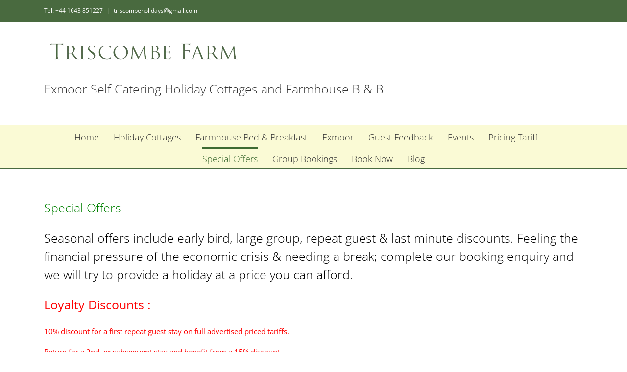

--- FILE ---
content_type: text/html; charset=UTF-8
request_url: https://triscombefarm.co.uk/specialoffers/
body_size: 15152
content:
<!DOCTYPE html>
<html class="avada-html-layout-wide avada-html-header-position-top" dir="ltr" lang="en-GB" prefix="og: https://ogp.me/ns#" prefix="og: http://ogp.me/ns# fb: http://ogp.me/ns/fb#">
<head>
	<meta http-equiv="X-UA-Compatible" content="IE=edge" />
	<meta http-equiv="Content-Type" content="text/html; charset=utf-8"/>
	<meta name="viewport" content="width=device-width, initial-scale=1" />
	<title>Special Offers</title>
	<style>img:is([sizes="auto" i], [sizes^="auto," i]) { contain-intrinsic-size: 3000px 1500px }</style>
	
		<!-- All in One SEO 4.9.2 - aioseo.com -->
	<meta name="robots" content="max-image-preview:large" />
	<link rel="canonical" href="https://triscombefarm.co.uk/specialoffers/" />
	<meta name="generator" content="All in One SEO (AIOSEO) 4.9.2" />
		<meta property="og:locale" content="en_GB" />
		<meta property="og:site_name" content="Triscombe Farm - Self Catering Holiday Cottages &amp; Bed and Breakfast on Exmoor" />
		<meta property="og:type" content="article" />
		<meta property="og:title" content="Special Offers" />
		<meta property="og:url" content="https://triscombefarm.co.uk/specialoffers/" />
		<meta property="og:image" content="https://triscombefarm.co.uk/wp-content/uploads/2024/03/Logo-removebg-preview.png" />
		<meta property="og:image:secure_url" content="https://triscombefarm.co.uk/wp-content/uploads/2024/03/Logo-removebg-preview.png" />
		<meta property="og:image:width" content="415" />
		<meta property="og:image:height" content="62" />
		<meta property="article:published_time" content="2018-06-23T07:23:22+00:00" />
		<meta property="article:modified_time" content="2025-12-17T23:39:42+00:00" />
		<meta name="twitter:card" content="summary_large_image" />
		<meta name="twitter:title" content="Special Offers" />
		<meta name="twitter:image" content="https://triscombefarm.co.uk/wp-content/uploads/2024/03/Logo-removebg-preview.png" />
		<script type="application/ld+json" class="aioseo-schema">
			{"@context":"https:\/\/schema.org","@graph":[{"@type":"BreadcrumbList","@id":"https:\/\/triscombefarm.co.uk\/specialoffers\/#breadcrumblist","itemListElement":[{"@type":"ListItem","@id":"https:\/\/triscombefarm.co.uk#listItem","position":1,"name":"Home","item":"https:\/\/triscombefarm.co.uk","nextItem":{"@type":"ListItem","@id":"https:\/\/triscombefarm.co.uk\/specialoffers\/#listItem","name":"Special Offers"}},{"@type":"ListItem","@id":"https:\/\/triscombefarm.co.uk\/specialoffers\/#listItem","position":2,"name":"Special Offers","previousItem":{"@type":"ListItem","@id":"https:\/\/triscombefarm.co.uk#listItem","name":"Home"}}]},{"@type":"Organization","@id":"https:\/\/triscombefarm.co.uk\/#organization","name":"Triscombe Farm","description":"Self Catering Holiday Cottages & Bed and Breakfast on Exmoor","url":"https:\/\/triscombefarm.co.uk\/","telephone":"+441643851227","logo":{"@type":"ImageObject","url":"https:\/\/triscombefarm.co.uk\/wp-content\/uploads\/2024\/03\/Logo-removebg-preview.png","@id":"https:\/\/triscombefarm.co.uk\/specialoffers\/#organizationLogo","width":415,"height":62,"caption":"Triscombe Farm Logo"},"image":{"@id":"https:\/\/triscombefarm.co.uk\/specialoffers\/#organizationLogo"}},{"@type":"WebPage","@id":"https:\/\/triscombefarm.co.uk\/specialoffers\/#webpage","url":"https:\/\/triscombefarm.co.uk\/specialoffers\/","name":"Special Offers","inLanguage":"en-GB","isPartOf":{"@id":"https:\/\/triscombefarm.co.uk\/#website"},"breadcrumb":{"@id":"https:\/\/triscombefarm.co.uk\/specialoffers\/#breadcrumblist"},"datePublished":"2018-06-23T08:23:22+01:00","dateModified":"2025-12-17T23:39:42+00:00"},{"@type":"WebSite","@id":"https:\/\/triscombefarm.co.uk\/#website","url":"https:\/\/triscombefarm.co.uk\/","name":"Triscombe Farm","description":"Self Catering Holiday Cottages & Bed and Breakfast on Exmoor","inLanguage":"en-GB","publisher":{"@id":"https:\/\/triscombefarm.co.uk\/#organization"}}]}
		</script>
		<!-- All in One SEO -->

<link rel="alternate" type="application/rss+xml" title="Triscombe Farm &raquo; Feed" href="https://triscombefarm.co.uk/feed/" />
<link rel="alternate" type="application/rss+xml" title="Triscombe Farm &raquo; Comments Feed" href="https://triscombefarm.co.uk/comments/feed/" />
		
		
		
				<script type="text/javascript">
/* <![CDATA[ */
window._wpemojiSettings = {"baseUrl":"https:\/\/s.w.org\/images\/core\/emoji\/15.0.3\/72x72\/","ext":".png","svgUrl":"https:\/\/s.w.org\/images\/core\/emoji\/15.0.3\/svg\/","svgExt":".svg","source":{"concatemoji":"https:\/\/triscombefarm.co.uk\/wp-includes\/js\/wp-emoji-release.min.js?ver=6.7.4"}};
/*! This file is auto-generated */
!function(i,n){var o,s,e;function c(e){try{var t={supportTests:e,timestamp:(new Date).valueOf()};sessionStorage.setItem(o,JSON.stringify(t))}catch(e){}}function p(e,t,n){e.clearRect(0,0,e.canvas.width,e.canvas.height),e.fillText(t,0,0);var t=new Uint32Array(e.getImageData(0,0,e.canvas.width,e.canvas.height).data),r=(e.clearRect(0,0,e.canvas.width,e.canvas.height),e.fillText(n,0,0),new Uint32Array(e.getImageData(0,0,e.canvas.width,e.canvas.height).data));return t.every(function(e,t){return e===r[t]})}function u(e,t,n){switch(t){case"flag":return n(e,"\ud83c\udff3\ufe0f\u200d\u26a7\ufe0f","\ud83c\udff3\ufe0f\u200b\u26a7\ufe0f")?!1:!n(e,"\ud83c\uddfa\ud83c\uddf3","\ud83c\uddfa\u200b\ud83c\uddf3")&&!n(e,"\ud83c\udff4\udb40\udc67\udb40\udc62\udb40\udc65\udb40\udc6e\udb40\udc67\udb40\udc7f","\ud83c\udff4\u200b\udb40\udc67\u200b\udb40\udc62\u200b\udb40\udc65\u200b\udb40\udc6e\u200b\udb40\udc67\u200b\udb40\udc7f");case"emoji":return!n(e,"\ud83d\udc26\u200d\u2b1b","\ud83d\udc26\u200b\u2b1b")}return!1}function f(e,t,n){var r="undefined"!=typeof WorkerGlobalScope&&self instanceof WorkerGlobalScope?new OffscreenCanvas(300,150):i.createElement("canvas"),a=r.getContext("2d",{willReadFrequently:!0}),o=(a.textBaseline="top",a.font="600 32px Arial",{});return e.forEach(function(e){o[e]=t(a,e,n)}),o}function t(e){var t=i.createElement("script");t.src=e,t.defer=!0,i.head.appendChild(t)}"undefined"!=typeof Promise&&(o="wpEmojiSettingsSupports",s=["flag","emoji"],n.supports={everything:!0,everythingExceptFlag:!0},e=new Promise(function(e){i.addEventListener("DOMContentLoaded",e,{once:!0})}),new Promise(function(t){var n=function(){try{var e=JSON.parse(sessionStorage.getItem(o));if("object"==typeof e&&"number"==typeof e.timestamp&&(new Date).valueOf()<e.timestamp+604800&&"object"==typeof e.supportTests)return e.supportTests}catch(e){}return null}();if(!n){if("undefined"!=typeof Worker&&"undefined"!=typeof OffscreenCanvas&&"undefined"!=typeof URL&&URL.createObjectURL&&"undefined"!=typeof Blob)try{var e="postMessage("+f.toString()+"("+[JSON.stringify(s),u.toString(),p.toString()].join(",")+"));",r=new Blob([e],{type:"text/javascript"}),a=new Worker(URL.createObjectURL(r),{name:"wpTestEmojiSupports"});return void(a.onmessage=function(e){c(n=e.data),a.terminate(),t(n)})}catch(e){}c(n=f(s,u,p))}t(n)}).then(function(e){for(var t in e)n.supports[t]=e[t],n.supports.everything=n.supports.everything&&n.supports[t],"flag"!==t&&(n.supports.everythingExceptFlag=n.supports.everythingExceptFlag&&n.supports[t]);n.supports.everythingExceptFlag=n.supports.everythingExceptFlag&&!n.supports.flag,n.DOMReady=!1,n.readyCallback=function(){n.DOMReady=!0}}).then(function(){return e}).then(function(){var e;n.supports.everything||(n.readyCallback(),(e=n.source||{}).concatemoji?t(e.concatemoji):e.wpemoji&&e.twemoji&&(t(e.twemoji),t(e.wpemoji)))}))}((window,document),window._wpemojiSettings);
/* ]]> */
</script>
<style id='wp-emoji-styles-inline-css' type='text/css'>

	img.wp-smiley, img.emoji {
		display: inline !important;
		border: none !important;
		box-shadow: none !important;
		height: 1em !important;
		width: 1em !important;
		margin: 0 0.07em !important;
		vertical-align: -0.1em !important;
		background: none !important;
		padding: 0 !important;
	}
</style>
<link rel='stylesheet' id='aioseo/css/src/vue/standalone/blocks/table-of-contents/global.scss-css' href='https://triscombefarm.co.uk/wp-content/plugins/all-in-one-seo-pack/dist/Lite/assets/css/table-of-contents/global.e90f6d47.css?ver=4.9.2' type='text/css' media='all' />
<link rel='stylesheet' id='fusion-dynamic-css-css' href='https://triscombefarm.co.uk/wp-content/uploads/fusion-styles/b90c5af13ebcdd12f31a4d6404867278.min.css?ver=3.11.15' type='text/css' media='all' />
<script type="text/javascript" src="https://triscombefarm.co.uk/wp-includes/js/jquery/jquery.min.js?ver=3.7.1" id="jquery-core-js"></script>
<script type="text/javascript" src="https://triscombefarm.co.uk/wp-includes/js/jquery/jquery-migrate.min.js?ver=3.4.1" id="jquery-migrate-js"></script>
<link rel="https://api.w.org/" href="https://triscombefarm.co.uk/wp-json/" /><link rel="alternate" title="JSON" type="application/json" href="https://triscombefarm.co.uk/wp-json/wp/v2/pages/8" /><link rel="EditURI" type="application/rsd+xml" title="RSD" href="https://triscombefarm.co.uk/xmlrpc.php?rsd" />
<meta name="generator" content="WordPress 6.7.4" />
<link rel='shortlink' href='https://triscombefarm.co.uk/?p=8' />
<link rel="alternate" title="oEmbed (JSON)" type="application/json+oembed" href="https://triscombefarm.co.uk/wp-json/oembed/1.0/embed?url=https%3A%2F%2Ftriscombefarm.co.uk%2Fspecialoffers%2F" />
<link rel="alternate" title="oEmbed (XML)" type="text/xml+oembed" href="https://triscombefarm.co.uk/wp-json/oembed/1.0/embed?url=https%3A%2F%2Ftriscombefarm.co.uk%2Fspecialoffers%2F&#038;format=xml" />
<style type="text/css" id="css-fb-visibility">@media screen and (max-width: 640px){.fusion-no-small-visibility{display:none !important;}body .sm-text-align-center{text-align:center !important;}body .sm-text-align-left{text-align:left !important;}body .sm-text-align-right{text-align:right !important;}body .sm-flex-align-center{justify-content:center !important;}body .sm-flex-align-flex-start{justify-content:flex-start !important;}body .sm-flex-align-flex-end{justify-content:flex-end !important;}body .sm-mx-auto{margin-left:auto !important;margin-right:auto !important;}body .sm-ml-auto{margin-left:auto !important;}body .sm-mr-auto{margin-right:auto !important;}body .fusion-absolute-position-small{position:absolute;top:auto;width:100%;}.awb-sticky.awb-sticky-small{ position: sticky; top: var(--awb-sticky-offset,0); }}@media screen and (min-width: 641px) and (max-width: 1024px){.fusion-no-medium-visibility{display:none !important;}body .md-text-align-center{text-align:center !important;}body .md-text-align-left{text-align:left !important;}body .md-text-align-right{text-align:right !important;}body .md-flex-align-center{justify-content:center !important;}body .md-flex-align-flex-start{justify-content:flex-start !important;}body .md-flex-align-flex-end{justify-content:flex-end !important;}body .md-mx-auto{margin-left:auto !important;margin-right:auto !important;}body .md-ml-auto{margin-left:auto !important;}body .md-mr-auto{margin-right:auto !important;}body .fusion-absolute-position-medium{position:absolute;top:auto;width:100%;}.awb-sticky.awb-sticky-medium{ position: sticky; top: var(--awb-sticky-offset,0); }}@media screen and (min-width: 1025px){.fusion-no-large-visibility{display:none !important;}body .lg-text-align-center{text-align:center !important;}body .lg-text-align-left{text-align:left !important;}body .lg-text-align-right{text-align:right !important;}body .lg-flex-align-center{justify-content:center !important;}body .lg-flex-align-flex-start{justify-content:flex-start !important;}body .lg-flex-align-flex-end{justify-content:flex-end !important;}body .lg-mx-auto{margin-left:auto !important;margin-right:auto !important;}body .lg-ml-auto{margin-left:auto !important;}body .lg-mr-auto{margin-right:auto !important;}body .fusion-absolute-position-large{position:absolute;top:auto;width:100%;}.awb-sticky.awb-sticky-large{ position: sticky; top: var(--awb-sticky-offset,0); }}</style><style type="text/css">.recentcomments a{display:inline !important;padding:0 !important;margin:0 !important;}</style>		<script type="text/javascript">
			var doc = document.documentElement;
			doc.setAttribute( 'data-useragent', navigator.userAgent );
		</script>
		
	</head>

<body class="page-template-default page page-id-8 fusion-image-hovers fusion-pagination-sizing fusion-button_type-flat fusion-button_span-no fusion-button_gradient-linear avada-image-rollover-circle-yes avada-image-rollover-yes avada-image-rollover-direction-left fusion-body ltr fusion-sticky-header no-tablet-sticky-header no-mobile-sticky-header no-mobile-slidingbar no-mobile-totop avada-has-rev-slider-styles fusion-disable-outline fusion-sub-menu-fade mobile-logo-pos-left layout-wide-mode avada-has-boxed-modal-shadow-none layout-scroll-offset-full avada-has-zero-margin-offset-top fusion-top-header menu-text-align-center mobile-menu-design-modern fusion-show-pagination-text fusion-header-layout-v4 avada-responsive avada-footer-fx-none avada-menu-highlight-style-bar fusion-search-form-clean fusion-main-menu-search-overlay fusion-avatar-circle avada-dropdown-styles avada-blog-layout-large avada-blog-archive-layout-large avada-header-shadow-no avada-menu-icon-position-left avada-has-megamenu-shadow avada-has-mainmenu-dropdown-divider avada-has-breadcrumb-mobile-hidden avada-has-titlebar-hide avada-has-pagination-padding avada-flyout-menu-direction-fade avada-ec-views-v1" data-awb-post-id="8">
		<a class="skip-link screen-reader-text" href="#content">Skip to content</a>

	<div id="boxed-wrapper">
		
		<div id="wrapper" class="fusion-wrapper">
			<div id="home" style="position:relative;top:-1px;"></div>
							
					
			<header class="fusion-header-wrapper">
				<div class="fusion-header-v4 fusion-logo-alignment fusion-logo-left fusion-sticky-menu-1 fusion-sticky-logo- fusion-mobile-logo- fusion-sticky-menu-only fusion-header-menu-align-center fusion-mobile-menu-design-modern">
					
<div class="fusion-secondary-header">
	<div class="fusion-row">
					<div class="fusion-alignleft">
				<div class="fusion-contact-info"><span class="fusion-contact-info-phone-number">Tel: +44 1643 851227 </span><span class="fusion-header-separator">|</span><span class="fusion-contact-info-email-address"><a href="mailto:&#116;&#114;&#105;&#115;&#99;om&#98;&#101;h&#111;l&#105;&#100;&#97;&#121;s&#64;&#103;&#109;&#97;i&#108;&#46;&#99;&#111;&#109;">&#116;&#114;&#105;&#115;&#99;om&#98;&#101;h&#111;l&#105;&#100;&#97;&#121;s&#64;&#103;&#109;&#97;i&#108;&#46;&#99;&#111;&#109;</a></span></div>			</div>
							<div class="fusion-alignright">
				<nav class="fusion-secondary-menu" role="navigation" aria-label="Secondary Menu"></nav>			</div>
			</div>
</div>
<div class="fusion-header-sticky-height"></div>
<div class="fusion-sticky-header-wrapper"> <!-- start fusion sticky header wrapper -->
	<div class="fusion-header">
		<div class="fusion-row">
							<div class="fusion-logo" data-margin-top="1px" data-margin-bottom="0px" data-margin-left="0px" data-margin-right="0px">
			<a class="fusion-logo-link"  href="https://triscombefarm.co.uk/" >

						<!-- standard logo -->
			<img src="https://triscombefarm.co.uk/wp-content/uploads/2024/03/Logo-removebg-preview.png" srcset="https://triscombefarm.co.uk/wp-content/uploads/2024/03/Logo-removebg-preview.png 1x" width="415" height="62" alt="Triscombe Farm Logo" data-retina_logo_url="" class="fusion-standard-logo" />

			
					</a>
		
<div class="fusion-header-content-3-wrapper">
			<div class="fusion-header-banner">
			<H3>Exmoor Self Catering Holiday Cottages and Farmhouse B & B</H3>		</div>
	</div>
</div>
								<div class="fusion-mobile-menu-icons">
							<a href="#" class="fusion-icon awb-icon-bars" aria-label="Toggle mobile menu" aria-expanded="false"></a>
		
		
		
			</div>
			
					</div>
	</div>
	<div class="fusion-secondary-main-menu">
		<div class="fusion-row">
			<nav class="fusion-main-menu" aria-label="Main Menu"><div class="fusion-overlay-search">		<form role="search" class="searchform fusion-search-form  fusion-search-form-clean" method="get" action="https://triscombefarm.co.uk/">
			<div class="fusion-search-form-content">

				
				<div class="fusion-search-field search-field">
					<label><span class="screen-reader-text">Search for:</span>
													<input type="search" value="" name="s" class="s" placeholder="Search..." required aria-required="true" aria-label="Search..."/>
											</label>
				</div>
				<div class="fusion-search-button search-button">
					<input type="submit" class="fusion-search-submit searchsubmit" aria-label="Search" value="&#xf002;" />
									</div>

				
			</div>


			
		</form>
		<div class="fusion-search-spacer"></div><a href="#" role="button" aria-label="Close Search" class="fusion-close-search"></a></div><ul id="menu-main-menu" class="fusion-menu"><li  id="menu-item-30"  class="menu-item menu-item-type-post_type menu-item-object-page menu-item-home menu-item-30"  data-item-id="30"><a  href="https://triscombefarm.co.uk/" class="fusion-bar-highlight"><span class="menu-text">Home</span></a></li><li  id="menu-item-27"  class="menu-item menu-item-type-post_type menu-item-object-page menu-item-has-children menu-item-27 fusion-dropdown-menu"  data-item-id="27"><a  href="https://triscombefarm.co.uk/self-catering-cottages/" class="fusion-bar-highlight"><span class="menu-text">Holiday Cottages</span></a><ul class="sub-menu"><li  id="menu-item-78"  class="menu-item menu-item-type-post_type menu-item-object-page menu-item-78 fusion-dropdown-submenu" ><a  href="https://triscombefarm.co.uk/self-catering-cottages/primrose-sleeps-2/" class="fusion-bar-highlight"><span>Primrose – Sleeps 2</span></a></li><li  id="menu-item-76"  class="menu-item menu-item-type-post_type menu-item-object-page menu-item-76 fusion-dropdown-submenu" ><a  href="https://triscombefarm.co.uk/self-catering-cottages/juniper-sleeps-2/" class="fusion-bar-highlight"><span>Juniper – Sleeps 2</span></a></li><li  id="menu-item-72"  class="menu-item menu-item-type-post_type menu-item-object-page menu-item-72 fusion-dropdown-submenu" ><a  href="https://triscombefarm.co.uk/self-catering-cottages/bracken-sleeps-2-cot/" class="fusion-bar-highlight"><span>Bracken – Sleeps 2 (+cot)</span></a></li><li  id="menu-item-73"  class="menu-item menu-item-type-post_type menu-item-object-page menu-item-73 fusion-dropdown-submenu" ><a  href="https://triscombefarm.co.uk/self-catering-cottages/coachmans-sleeps-2/" class="fusion-bar-highlight"><span>Coachmans – Sleeps 2</span></a></li><li  id="menu-item-80"  class="menu-item menu-item-type-post_type menu-item-object-page menu-item-80 fusion-dropdown-submenu" ><a  href="https://triscombefarm.co.uk/self-catering-cottages/stream-sleeps-4/" class="fusion-bar-highlight"><span>Stream – Sleeps 3</span></a></li><li  id="menu-item-75"  class="menu-item menu-item-type-post_type menu-item-object-page menu-item-75 fusion-dropdown-submenu" ><a  href="https://triscombefarm.co.uk/self-catering-cottages/garden-sleeps-4-cot/" class="fusion-bar-highlight"><span>Garden – Sleeps 4 (+cot)</span></a></li><li  id="menu-item-77"  class="menu-item menu-item-type-post_type menu-item-object-page menu-item-77 fusion-dropdown-submenu" ><a  href="https://triscombefarm.co.uk/self-catering-cottages/orchard-sleeps-4-cot/" class="fusion-bar-highlight"><span>Orchard – Sleeps 4 (+ cot)</span></a></li><li  id="menu-item-74"  class="menu-item menu-item-type-post_type menu-item-object-page menu-item-74 fusion-dropdown-submenu" ><a  href="https://triscombefarm.co.uk/self-catering-cottages/fern-sleeps-4-cot/" class="fusion-bar-highlight"><span>Fern – Sleeps 4 (+cot)</span></a></li><li  id="menu-item-81"  class="menu-item menu-item-type-post_type menu-item-object-page menu-item-81 fusion-dropdown-submenu" ><a  href="https://triscombefarm.co.uk/self-catering-cottages/whortleberry-sleeps-6-cot/" class="fusion-bar-highlight"><span>Whortleberry – Sleeps 6 (+cot)</span></a></li><li  id="menu-item-79"  class="menu-item menu-item-type-post_type menu-item-object-page menu-item-79 fusion-dropdown-submenu" ><a  href="https://triscombefarm.co.uk/self-catering-cottages/rose-sleeps-6-cot/" class="fusion-bar-highlight"><span>Rose – Sleeps 6 (+cot)</span></a></li></ul></li><li  id="menu-item-28"  class="menu-item menu-item-type-post_type menu-item-object-page menu-item-28"  data-item-id="28"><a  href="https://triscombefarm.co.uk/farmhouse-accommodation/" class="fusion-bar-highlight"><span class="menu-text">Farmhouse Bed &#038; Breakfast</span></a></li><li  id="menu-item-1186"  class="menu-item menu-item-type-post_type menu-item-object-page menu-item-has-children menu-item-1186 fusion-dropdown-menu"  data-item-id="1186"><a  href="https://triscombefarm.co.uk/exmoor/" class="fusion-bar-highlight"><span class="menu-text">Exmoor</span></a><ul class="sub-menu"><li  id="menu-item-285"  class="menu-item menu-item-type-post_type menu-item-object-page menu-item-285 fusion-dropdown-submenu" ><a  href="https://triscombefarm.co.uk/find-us/" class="fusion-bar-highlight"><span>How to Find Us</span></a></li><li  id="menu-item-26"  class="menu-item menu-item-type-post_type menu-item-object-page menu-item-26 fusion-dropdown-submenu" ><a  href="https://triscombefarm.co.uk/enjoy-exmoor/" class="fusion-bar-highlight"><span>Places of Interest</span></a></li><li  id="menu-item-1900"  class="menu-item menu-item-type-post_type menu-item-object-page menu-item-1900 fusion-dropdown-submenu" ><a  href="https://triscombefarm.co.uk/local-gems-must-see-spots-near-triscombe-farm/" class="fusion-bar-highlight"><span>Local Gems</span></a></li><li  id="menu-item-758"  class="menu-item menu-item-type-post_type menu-item-object-page menu-item-758 fusion-dropdown-submenu" ><a  href="https://triscombefarm.co.uk/events-on-exmoor/" class="fusion-bar-highlight"><span>Exmoor All Year Through The Seasons</span></a></li><li  id="menu-item-2346"  class="menu-item menu-item-type-post_type menu-item-object-page menu-item-2346 fusion-dropdown-submenu" ><a  href="https://triscombefarm.co.uk/places-to-visit/" class="fusion-bar-highlight"><span>Places to visit on your way</span></a></li></ul></li><li  id="menu-item-24"  class="menu-item menu-item-type-post_type menu-item-object-page menu-item-24"  data-item-id="24"><a  href="https://triscombefarm.co.uk/guest-comments/" class="fusion-bar-highlight"><span class="menu-text">Guest Feedback</span></a></li><li  id="menu-item-1752"  class="menu-item menu-item-type-post_type menu-item-object-page menu-item-has-children menu-item-1752 fusion-dropdown-menu"  data-item-id="1752"><a  href="https://triscombefarm.co.uk/home/events/" class="fusion-bar-highlight"><span class="menu-text">Events</span></a><ul class="sub-menu"><li  id="menu-item-1809"  class="menu-item menu-item-type-post_type menu-item-object-page menu-item-1809 fusion-dropdown-submenu" ><a  href="https://triscombefarm.co.uk/home/private-events/" class="fusion-bar-highlight"><span>Private Events</span></a></li></ul></li><li  id="menu-item-1908"  class="menu-item menu-item-type-post_type menu-item-object-page menu-item-1908"  data-item-id="1908"><a  href="https://triscombefarm.co.uk/pricing-tariff/" class="fusion-bar-highlight"><span class="menu-text">Pricing Tariff</span></a></li><li  id="menu-item-1288"  class="menu-item menu-item-type-post_type menu-item-object-page current-menu-item page_item page-item-8 current_page_item menu-item-1288"  data-item-id="1288"><a  href="https://triscombefarm.co.uk/specialoffers/" class="fusion-bar-highlight"><span class="menu-text">Special Offers</span></a></li><li  id="menu-item-2047"  class="menu-item menu-item-type-post_type menu-item-object-page menu-item-2047"  data-item-id="2047"><a  href="https://triscombefarm.co.uk/group-bookings/" class="fusion-bar-highlight"><span class="menu-text">Group Bookings</span></a></li><li  id="menu-item-23"  class="menu-item menu-item-type-post_type menu-item-object-page menu-item-has-children menu-item-23 fusion-dropdown-menu"  data-item-id="23"><a  href="https://triscombefarm.co.uk/booking-form/" class="fusion-bar-highlight"><span class="menu-text">Book Now</span></a><ul class="sub-menu"><li  id="menu-item-25"  class="menu-item menu-item-type-post_type menu-item-object-page menu-item-25 fusion-dropdown-submenu" ><a  href="https://triscombefarm.co.uk/pricing-tariff/" class="fusion-bar-highlight"><span>Pricing Tariff</span></a></li><li  id="menu-item-1008"  class="menu-item menu-item-type-post_type menu-item-object-page menu-item-1008 fusion-dropdown-submenu" ><a  href="https://triscombefarm.co.uk/conditions/" class="fusion-bar-highlight"><span>Terms and Conditions of Booking</span></a></li><li  id="menu-item-1228"  class="menu-item menu-item-type-post_type menu-item-object-page menu-item-1228 fusion-dropdown-submenu" ><a  href="https://triscombefarm.co.uk/cancellation-policy/" class="fusion-bar-highlight"><span>Cancellation Policy</span></a></li><li  id="menu-item-1490"  class="menu-item menu-item-type-post_type menu-item-object-page menu-item-1490 fusion-dropdown-submenu" ><a  href="https://triscombefarm.co.uk/privacy-policy/" class="fusion-bar-highlight"><span>Privacy Policy</span></a></li></ul></li><li  id="menu-item-1750"  class="menu-item menu-item-type-post_type menu-item-object-page menu-item-1750"  data-item-id="1750"><a  href="https://triscombefarm.co.uk/home/blog/" class="fusion-bar-highlight"><span class="menu-text">Blog</span></a></li></ul></nav><nav class="fusion-main-menu fusion-sticky-menu" aria-label="Main Menu Sticky"><div class="fusion-overlay-search">		<form role="search" class="searchform fusion-search-form  fusion-search-form-clean" method="get" action="https://triscombefarm.co.uk/">
			<div class="fusion-search-form-content">

				
				<div class="fusion-search-field search-field">
					<label><span class="screen-reader-text">Search for:</span>
													<input type="search" value="" name="s" class="s" placeholder="Search..." required aria-required="true" aria-label="Search..."/>
											</label>
				</div>
				<div class="fusion-search-button search-button">
					<input type="submit" class="fusion-search-submit searchsubmit" aria-label="Search" value="&#xf002;" />
									</div>

				
			</div>


			
		</form>
		<div class="fusion-search-spacer"></div><a href="#" role="button" aria-label="Close Search" class="fusion-close-search"></a></div><ul id="menu-main-menu-1" class="fusion-menu"><li   class="menu-item menu-item-type-post_type menu-item-object-page menu-item-home menu-item-30"  data-item-id="30"><a  href="https://triscombefarm.co.uk/" class="fusion-bar-highlight"><span class="menu-text">Home</span></a></li><li   class="menu-item menu-item-type-post_type menu-item-object-page menu-item-has-children menu-item-27 fusion-dropdown-menu"  data-item-id="27"><a  href="https://triscombefarm.co.uk/self-catering-cottages/" class="fusion-bar-highlight"><span class="menu-text">Holiday Cottages</span></a><ul class="sub-menu"><li   class="menu-item menu-item-type-post_type menu-item-object-page menu-item-78 fusion-dropdown-submenu" ><a  href="https://triscombefarm.co.uk/self-catering-cottages/primrose-sleeps-2/" class="fusion-bar-highlight"><span>Primrose – Sleeps 2</span></a></li><li   class="menu-item menu-item-type-post_type menu-item-object-page menu-item-76 fusion-dropdown-submenu" ><a  href="https://triscombefarm.co.uk/self-catering-cottages/juniper-sleeps-2/" class="fusion-bar-highlight"><span>Juniper – Sleeps 2</span></a></li><li   class="menu-item menu-item-type-post_type menu-item-object-page menu-item-72 fusion-dropdown-submenu" ><a  href="https://triscombefarm.co.uk/self-catering-cottages/bracken-sleeps-2-cot/" class="fusion-bar-highlight"><span>Bracken – Sleeps 2 (+cot)</span></a></li><li   class="menu-item menu-item-type-post_type menu-item-object-page menu-item-73 fusion-dropdown-submenu" ><a  href="https://triscombefarm.co.uk/self-catering-cottages/coachmans-sleeps-2/" class="fusion-bar-highlight"><span>Coachmans – Sleeps 2</span></a></li><li   class="menu-item menu-item-type-post_type menu-item-object-page menu-item-80 fusion-dropdown-submenu" ><a  href="https://triscombefarm.co.uk/self-catering-cottages/stream-sleeps-4/" class="fusion-bar-highlight"><span>Stream – Sleeps 3</span></a></li><li   class="menu-item menu-item-type-post_type menu-item-object-page menu-item-75 fusion-dropdown-submenu" ><a  href="https://triscombefarm.co.uk/self-catering-cottages/garden-sleeps-4-cot/" class="fusion-bar-highlight"><span>Garden – Sleeps 4 (+cot)</span></a></li><li   class="menu-item menu-item-type-post_type menu-item-object-page menu-item-77 fusion-dropdown-submenu" ><a  href="https://triscombefarm.co.uk/self-catering-cottages/orchard-sleeps-4-cot/" class="fusion-bar-highlight"><span>Orchard – Sleeps 4 (+ cot)</span></a></li><li   class="menu-item menu-item-type-post_type menu-item-object-page menu-item-74 fusion-dropdown-submenu" ><a  href="https://triscombefarm.co.uk/self-catering-cottages/fern-sleeps-4-cot/" class="fusion-bar-highlight"><span>Fern – Sleeps 4 (+cot)</span></a></li><li   class="menu-item menu-item-type-post_type menu-item-object-page menu-item-81 fusion-dropdown-submenu" ><a  href="https://triscombefarm.co.uk/self-catering-cottages/whortleberry-sleeps-6-cot/" class="fusion-bar-highlight"><span>Whortleberry – Sleeps 6 (+cot)</span></a></li><li   class="menu-item menu-item-type-post_type menu-item-object-page menu-item-79 fusion-dropdown-submenu" ><a  href="https://triscombefarm.co.uk/self-catering-cottages/rose-sleeps-6-cot/" class="fusion-bar-highlight"><span>Rose – Sleeps 6 (+cot)</span></a></li></ul></li><li   class="menu-item menu-item-type-post_type menu-item-object-page menu-item-28"  data-item-id="28"><a  href="https://triscombefarm.co.uk/farmhouse-accommodation/" class="fusion-bar-highlight"><span class="menu-text">Farmhouse Bed &#038; Breakfast</span></a></li><li   class="menu-item menu-item-type-post_type menu-item-object-page menu-item-has-children menu-item-1186 fusion-dropdown-menu"  data-item-id="1186"><a  href="https://triscombefarm.co.uk/exmoor/" class="fusion-bar-highlight"><span class="menu-text">Exmoor</span></a><ul class="sub-menu"><li   class="menu-item menu-item-type-post_type menu-item-object-page menu-item-285 fusion-dropdown-submenu" ><a  href="https://triscombefarm.co.uk/find-us/" class="fusion-bar-highlight"><span>How to Find Us</span></a></li><li   class="menu-item menu-item-type-post_type menu-item-object-page menu-item-26 fusion-dropdown-submenu" ><a  href="https://triscombefarm.co.uk/enjoy-exmoor/" class="fusion-bar-highlight"><span>Places of Interest</span></a></li><li   class="menu-item menu-item-type-post_type menu-item-object-page menu-item-1900 fusion-dropdown-submenu" ><a  href="https://triscombefarm.co.uk/local-gems-must-see-spots-near-triscombe-farm/" class="fusion-bar-highlight"><span>Local Gems</span></a></li><li   class="menu-item menu-item-type-post_type menu-item-object-page menu-item-758 fusion-dropdown-submenu" ><a  href="https://triscombefarm.co.uk/events-on-exmoor/" class="fusion-bar-highlight"><span>Exmoor All Year Through The Seasons</span></a></li><li   class="menu-item menu-item-type-post_type menu-item-object-page menu-item-2346 fusion-dropdown-submenu" ><a  href="https://triscombefarm.co.uk/places-to-visit/" class="fusion-bar-highlight"><span>Places to visit on your way</span></a></li></ul></li><li   class="menu-item menu-item-type-post_type menu-item-object-page menu-item-24"  data-item-id="24"><a  href="https://triscombefarm.co.uk/guest-comments/" class="fusion-bar-highlight"><span class="menu-text">Guest Feedback</span></a></li><li   class="menu-item menu-item-type-post_type menu-item-object-page menu-item-has-children menu-item-1752 fusion-dropdown-menu"  data-item-id="1752"><a  href="https://triscombefarm.co.uk/home/events/" class="fusion-bar-highlight"><span class="menu-text">Events</span></a><ul class="sub-menu"><li   class="menu-item menu-item-type-post_type menu-item-object-page menu-item-1809 fusion-dropdown-submenu" ><a  href="https://triscombefarm.co.uk/home/private-events/" class="fusion-bar-highlight"><span>Private Events</span></a></li></ul></li><li   class="menu-item menu-item-type-post_type menu-item-object-page menu-item-1908"  data-item-id="1908"><a  href="https://triscombefarm.co.uk/pricing-tariff/" class="fusion-bar-highlight"><span class="menu-text">Pricing Tariff</span></a></li><li   class="menu-item menu-item-type-post_type menu-item-object-page current-menu-item page_item page-item-8 current_page_item menu-item-1288"  data-item-id="1288"><a  href="https://triscombefarm.co.uk/specialoffers/" class="fusion-bar-highlight"><span class="menu-text">Special Offers</span></a></li><li   class="menu-item menu-item-type-post_type menu-item-object-page menu-item-2047"  data-item-id="2047"><a  href="https://triscombefarm.co.uk/group-bookings/" class="fusion-bar-highlight"><span class="menu-text">Group Bookings</span></a></li><li   class="menu-item menu-item-type-post_type menu-item-object-page menu-item-has-children menu-item-23 fusion-dropdown-menu"  data-item-id="23"><a  href="https://triscombefarm.co.uk/booking-form/" class="fusion-bar-highlight"><span class="menu-text">Book Now</span></a><ul class="sub-menu"><li   class="menu-item menu-item-type-post_type menu-item-object-page menu-item-25 fusion-dropdown-submenu" ><a  href="https://triscombefarm.co.uk/pricing-tariff/" class="fusion-bar-highlight"><span>Pricing Tariff</span></a></li><li   class="menu-item menu-item-type-post_type menu-item-object-page menu-item-1008 fusion-dropdown-submenu" ><a  href="https://triscombefarm.co.uk/conditions/" class="fusion-bar-highlight"><span>Terms and Conditions of Booking</span></a></li><li   class="menu-item menu-item-type-post_type menu-item-object-page menu-item-1228 fusion-dropdown-submenu" ><a  href="https://triscombefarm.co.uk/cancellation-policy/" class="fusion-bar-highlight"><span>Cancellation Policy</span></a></li><li   class="menu-item menu-item-type-post_type menu-item-object-page menu-item-1490 fusion-dropdown-submenu" ><a  href="https://triscombefarm.co.uk/privacy-policy/" class="fusion-bar-highlight"><span>Privacy Policy</span></a></li></ul></li><li   class="menu-item menu-item-type-post_type menu-item-object-page menu-item-1750"  data-item-id="1750"><a  href="https://triscombefarm.co.uk/home/blog/" class="fusion-bar-highlight"><span class="menu-text">Blog</span></a></li></ul></nav><div class="fusion-mobile-navigation"><ul id="menu-main-menu-2" class="fusion-mobile-menu"><li   class="menu-item menu-item-type-post_type menu-item-object-page menu-item-home menu-item-30"  data-item-id="30"><a  href="https://triscombefarm.co.uk/" class="fusion-bar-highlight"><span class="menu-text">Home</span></a></li><li   class="menu-item menu-item-type-post_type menu-item-object-page menu-item-has-children menu-item-27 fusion-dropdown-menu"  data-item-id="27"><a  href="https://triscombefarm.co.uk/self-catering-cottages/" class="fusion-bar-highlight"><span class="menu-text">Holiday Cottages</span></a><ul class="sub-menu"><li   class="menu-item menu-item-type-post_type menu-item-object-page menu-item-78 fusion-dropdown-submenu" ><a  href="https://triscombefarm.co.uk/self-catering-cottages/primrose-sleeps-2/" class="fusion-bar-highlight"><span>Primrose – Sleeps 2</span></a></li><li   class="menu-item menu-item-type-post_type menu-item-object-page menu-item-76 fusion-dropdown-submenu" ><a  href="https://triscombefarm.co.uk/self-catering-cottages/juniper-sleeps-2/" class="fusion-bar-highlight"><span>Juniper – Sleeps 2</span></a></li><li   class="menu-item menu-item-type-post_type menu-item-object-page menu-item-72 fusion-dropdown-submenu" ><a  href="https://triscombefarm.co.uk/self-catering-cottages/bracken-sleeps-2-cot/" class="fusion-bar-highlight"><span>Bracken – Sleeps 2 (+cot)</span></a></li><li   class="menu-item menu-item-type-post_type menu-item-object-page menu-item-73 fusion-dropdown-submenu" ><a  href="https://triscombefarm.co.uk/self-catering-cottages/coachmans-sleeps-2/" class="fusion-bar-highlight"><span>Coachmans – Sleeps 2</span></a></li><li   class="menu-item menu-item-type-post_type menu-item-object-page menu-item-80 fusion-dropdown-submenu" ><a  href="https://triscombefarm.co.uk/self-catering-cottages/stream-sleeps-4/" class="fusion-bar-highlight"><span>Stream – Sleeps 3</span></a></li><li   class="menu-item menu-item-type-post_type menu-item-object-page menu-item-75 fusion-dropdown-submenu" ><a  href="https://triscombefarm.co.uk/self-catering-cottages/garden-sleeps-4-cot/" class="fusion-bar-highlight"><span>Garden – Sleeps 4 (+cot)</span></a></li><li   class="menu-item menu-item-type-post_type menu-item-object-page menu-item-77 fusion-dropdown-submenu" ><a  href="https://triscombefarm.co.uk/self-catering-cottages/orchard-sleeps-4-cot/" class="fusion-bar-highlight"><span>Orchard – Sleeps 4 (+ cot)</span></a></li><li   class="menu-item menu-item-type-post_type menu-item-object-page menu-item-74 fusion-dropdown-submenu" ><a  href="https://triscombefarm.co.uk/self-catering-cottages/fern-sleeps-4-cot/" class="fusion-bar-highlight"><span>Fern – Sleeps 4 (+cot)</span></a></li><li   class="menu-item menu-item-type-post_type menu-item-object-page menu-item-81 fusion-dropdown-submenu" ><a  href="https://triscombefarm.co.uk/self-catering-cottages/whortleberry-sleeps-6-cot/" class="fusion-bar-highlight"><span>Whortleberry – Sleeps 6 (+cot)</span></a></li><li   class="menu-item menu-item-type-post_type menu-item-object-page menu-item-79 fusion-dropdown-submenu" ><a  href="https://triscombefarm.co.uk/self-catering-cottages/rose-sleeps-6-cot/" class="fusion-bar-highlight"><span>Rose – Sleeps 6 (+cot)</span></a></li></ul></li><li   class="menu-item menu-item-type-post_type menu-item-object-page menu-item-28"  data-item-id="28"><a  href="https://triscombefarm.co.uk/farmhouse-accommodation/" class="fusion-bar-highlight"><span class="menu-text">Farmhouse Bed &#038; Breakfast</span></a></li><li   class="menu-item menu-item-type-post_type menu-item-object-page menu-item-has-children menu-item-1186 fusion-dropdown-menu"  data-item-id="1186"><a  href="https://triscombefarm.co.uk/exmoor/" class="fusion-bar-highlight"><span class="menu-text">Exmoor</span></a><ul class="sub-menu"><li   class="menu-item menu-item-type-post_type menu-item-object-page menu-item-285 fusion-dropdown-submenu" ><a  href="https://triscombefarm.co.uk/find-us/" class="fusion-bar-highlight"><span>How to Find Us</span></a></li><li   class="menu-item menu-item-type-post_type menu-item-object-page menu-item-26 fusion-dropdown-submenu" ><a  href="https://triscombefarm.co.uk/enjoy-exmoor/" class="fusion-bar-highlight"><span>Places of Interest</span></a></li><li   class="menu-item menu-item-type-post_type menu-item-object-page menu-item-1900 fusion-dropdown-submenu" ><a  href="https://triscombefarm.co.uk/local-gems-must-see-spots-near-triscombe-farm/" class="fusion-bar-highlight"><span>Local Gems</span></a></li><li   class="menu-item menu-item-type-post_type menu-item-object-page menu-item-758 fusion-dropdown-submenu" ><a  href="https://triscombefarm.co.uk/events-on-exmoor/" class="fusion-bar-highlight"><span>Exmoor All Year Through The Seasons</span></a></li><li   class="menu-item menu-item-type-post_type menu-item-object-page menu-item-2346 fusion-dropdown-submenu" ><a  href="https://triscombefarm.co.uk/places-to-visit/" class="fusion-bar-highlight"><span>Places to visit on your way</span></a></li></ul></li><li   class="menu-item menu-item-type-post_type menu-item-object-page menu-item-24"  data-item-id="24"><a  href="https://triscombefarm.co.uk/guest-comments/" class="fusion-bar-highlight"><span class="menu-text">Guest Feedback</span></a></li><li   class="menu-item menu-item-type-post_type menu-item-object-page menu-item-has-children menu-item-1752 fusion-dropdown-menu"  data-item-id="1752"><a  href="https://triscombefarm.co.uk/home/events/" class="fusion-bar-highlight"><span class="menu-text">Events</span></a><ul class="sub-menu"><li   class="menu-item menu-item-type-post_type menu-item-object-page menu-item-1809 fusion-dropdown-submenu" ><a  href="https://triscombefarm.co.uk/home/private-events/" class="fusion-bar-highlight"><span>Private Events</span></a></li></ul></li><li   class="menu-item menu-item-type-post_type menu-item-object-page menu-item-1908"  data-item-id="1908"><a  href="https://triscombefarm.co.uk/pricing-tariff/" class="fusion-bar-highlight"><span class="menu-text">Pricing Tariff</span></a></li><li   class="menu-item menu-item-type-post_type menu-item-object-page current-menu-item page_item page-item-8 current_page_item menu-item-1288"  data-item-id="1288"><a  href="https://triscombefarm.co.uk/specialoffers/" class="fusion-bar-highlight"><span class="menu-text">Special Offers</span></a></li><li   class="menu-item menu-item-type-post_type menu-item-object-page menu-item-2047"  data-item-id="2047"><a  href="https://triscombefarm.co.uk/group-bookings/" class="fusion-bar-highlight"><span class="menu-text">Group Bookings</span></a></li><li   class="menu-item menu-item-type-post_type menu-item-object-page menu-item-has-children menu-item-23 fusion-dropdown-menu"  data-item-id="23"><a  href="https://triscombefarm.co.uk/booking-form/" class="fusion-bar-highlight"><span class="menu-text">Book Now</span></a><ul class="sub-menu"><li   class="menu-item menu-item-type-post_type menu-item-object-page menu-item-25 fusion-dropdown-submenu" ><a  href="https://triscombefarm.co.uk/pricing-tariff/" class="fusion-bar-highlight"><span>Pricing Tariff</span></a></li><li   class="menu-item menu-item-type-post_type menu-item-object-page menu-item-1008 fusion-dropdown-submenu" ><a  href="https://triscombefarm.co.uk/conditions/" class="fusion-bar-highlight"><span>Terms and Conditions of Booking</span></a></li><li   class="menu-item menu-item-type-post_type menu-item-object-page menu-item-1228 fusion-dropdown-submenu" ><a  href="https://triscombefarm.co.uk/cancellation-policy/" class="fusion-bar-highlight"><span>Cancellation Policy</span></a></li><li   class="menu-item menu-item-type-post_type menu-item-object-page menu-item-1490 fusion-dropdown-submenu" ><a  href="https://triscombefarm.co.uk/privacy-policy/" class="fusion-bar-highlight"><span>Privacy Policy</span></a></li></ul></li><li   class="menu-item menu-item-type-post_type menu-item-object-page menu-item-1750"  data-item-id="1750"><a  href="https://triscombefarm.co.uk/home/blog/" class="fusion-bar-highlight"><span class="menu-text">Blog</span></a></li></ul></div>
<nav class="fusion-mobile-nav-holder fusion-mobile-menu-text-align-left" aria-label="Main Menu Mobile"></nav>

	<nav class="fusion-mobile-nav-holder fusion-mobile-menu-text-align-left fusion-mobile-sticky-nav-holder" aria-label="Main Menu Mobile Sticky"></nav>
					</div>
	</div>
</div> <!-- end fusion sticky header wrapper -->
				</div>
				<div class="fusion-clearfix"></div>
			</header>
								
							<div id="sliders-container" class="fusion-slider-visibility">
					</div>
				
					
							
			
						<main id="main" class="clearfix ">
				<div class="fusion-row" style="">
<section id="content" style="width: 100%;">
					<div id="post-8" class="post-8 page type-page status-publish hentry">
			<span class="entry-title rich-snippet-hidden">Special Offers</span><span class="vcard rich-snippet-hidden"><span class="fn"><a href="https://triscombefarm.co.uk/author/adminof/" title="Posts by adminof" rel="author">adminof</a></span></span><span class="updated rich-snippet-hidden">2025-12-17T23:39:42+00:00</span>
			
			<div class="post-content">
				<div class="fusion-fullwidth fullwidth-box fusion-builder-row-1 nonhundred-percent-fullwidth non-hundred-percent-height-scrolling" style="--awb-border-radius-top-left:0px;--awb-border-radius-top-right:0px;--awb-border-radius-bottom-right:0px;--awb-border-radius-bottom-left:0px;--awb-flex-wrap:wrap;" ><div class="fusion-builder-row fusion-row"><div class="fusion-layout-column fusion_builder_column fusion-builder-column-0 fusion_builder_column_1_1 1_1 fusion-one-full fusion-column-first fusion-column-last" style="--awb-bg-blend:overlay;--awb-bg-size:cover;"><div class="fusion-column-wrapper fusion-flex-column-wrapper-legacy"><div class="fusion-sep-clear"></div><div class="fusion-separator fusion-full-width-sep" style="margin-left: auto;margin-right: auto;margin-top:10px;width:100%;"></div><div class="fusion-sep-clear"></div><div class="fusion-sep-clear"></div><div class="fusion-separator fusion-full-width-sep" style="margin-left: auto;margin-right: auto;margin-top:10px;width:100%;"></div><div class="fusion-sep-clear"></div><div class="fusion-sep-clear"></div><div class="fusion-separator fusion-full-width-sep" style="margin-left: auto;margin-right: auto;margin-top:10px;width:100%;"></div><div class="fusion-sep-clear"></div><!-- Google tag (gtag.js) -->
<script async src="https://www.googletagmanager.com/gtag/js?id=G-NNMVRSL3Z5"></script>
<script>
  window.dataLayer = window.dataLayer || [];
  function gtag(){dataLayer.push(arguments);}
  gtag('js', new Date());

  gtag('config', 'G-NNMVRSL3Z5');
</script><div class="fusion-text fusion-text-1"><h3 data-fontsize="25" style="--fontSize: 25; line-height: 1.5;" data-lineheight="37.5px" class="fusion-responsive-typography-calculated"><span style="color: #008000;">Special Offers</span></h3>
<h3 data-fontsize="25" style="--fontSize: 25; line-height: 1.5;" data-lineheight="37.5px" class="fusion-responsive-typography-calculated"><span style="color: #000000;">Seasonal offers include early bird, large group, repeat guest &amp; last minute discounts. Feeling the financial pressure of the economic crisis &amp; needing a break; complete our booking enquiry and we will try to provide a holiday at a price you can afford. </span></h3>
<h3 data-fontsize="25" style="--fontSize: 25; line-height: 1.5;" data-lineheight="37.5px" class="fusion-responsive-typography-calculated"><span style="color: #ff0000;"><strong>Loyalty Discounts : </strong></span></h3>
<p><span style="color: #ff0000;">10% discount for a first repeat guest stay on full advertised priced tariffs. </span></p>
<p><span style="color: #ff0000;">Return for a 2nd, or subsequent stay and benefit from a 15% discount. </span></p>
<p><span style="color: #ff0000;">Available for direct bookings for 3 nights or more only.</span></p>
<p><span style="color: #000000;"><a style="color: #000000;" href="https://triscombefarm.co.uk/booking-form/"><strong>Complete our <span style="color: #008000;">booking form</span> here if you wish to book </strong></a></span></p>
<p><span style="color: #000000;"><strong>Please call 07580 145608 or 01643 851227, or email: triscombeholidays@gmail.com for further information.</strong></span></p>
<p style="text-align: left;"><strong><span style="color: #008000;">Bookings are subject to availability and agreement to our <a style="color: #008000;" href="https://triscombefarm.co.uk/conditions/">Terms and Conditions</a></span></strong></p>
<p><strong> New Year availability from December 27th 2025.</strong></p>
</p>
<div id="footable_parent_1718"
         class=" footable_parent ninja_table_wrapper loading_ninja_table wp_table_data_press_parent semantic_ui ">
                <table data-ninja_table_instance="ninja_table_instance_0" data-footable_id="1718" data-filter-delay="1000"            id="footable_1718"
           data-unique_identifier="ninja_table_unique_id_1002876251_1718"
           class=" foo-table ninja_footable foo_table_1718 ninja_table_unique_id_1002876251_1718 ui table  ninja_search_right nt_type_ajax_table selectable striped vertical_centered  footable-paging-right ninja_table_search_disabled">
                    <caption>Special Offers</caption>
                <colgroup>
                            <col class="ninja_column_0 ">
                            <col class="ninja_column_1 ">
                            <col class="ninja_column_2 ">
                            <col class="ninja_column_3 ">
                            <col class="ninja_column_4 ">
                            <col class="ninja_column_5 ">
                    </colgroup>
            </table>
    
    
    
</div>

<p>E &amp; EO 05/12/2025</p>
</div><div class="fusion-sep-clear"></div><div class="fusion-separator fusion-full-width-sep" style="margin-left: auto;margin-right: auto;margin-top:10px;width:100%;"></div><div class="fusion-sep-clear"></div><div class="fusion-sep-clear"></div><div class="fusion-separator fusion-full-width-sep" style="margin-left: auto;margin-right: auto;margin-top:10px;width:100%;"></div><div class="fusion-sep-clear"></div><div class="fusion-sep-clear"></div><div class="fusion-separator fusion-full-width-sep" style="margin-left: auto;margin-right: auto;margin-top:10px;width:100%;"></div><div class="fusion-sep-clear"></div><div class="fusion-text fusion-text-2"></p>
</div><div class="fusion-clearfix"></div></div></div></div></div><div class="fusion-fullwidth fullwidth-box fusion-builder-row-2 nonhundred-percent-fullwidth non-hundred-percent-height-scrolling" style="--awb-border-radius-top-left:0px;--awb-border-radius-top-right:0px;--awb-border-radius-bottom-right:0px;--awb-border-radius-bottom-left:0px;--awb-flex-wrap:wrap;" ><div class="fusion-builder-row fusion-row"><div class="fusion-layout-column fusion_builder_column fusion-builder-column-1 fusion_builder_column_1_1 1_1 fusion-one-full fusion-column-first fusion-column-last" style="--awb-bg-blend:overlay;--awb-bg-size:cover;"><div class="fusion-column-wrapper fusion-flex-column-wrapper-legacy"><!-- Begin Mailchimp Signup Form -->
<link href="//cdn-images.mailchimp.com/embedcode/classic-10_7_dtp.css" rel="stylesheet" type="text/css">
<style type="text/css">
	#mc_embed_signup{background:#fff; clear:left; font:14px Helvetica,Arial,sans-serif; }
	/* Add your own Mailchimp form style overrides in your site stylesheet or in this style block.
	   We recommend moving this block and the preceding CSS link to the HEAD of your HTML file. */
</style>
<div id="mc_embed_signup">
<form action="https://triscombefarm.us4.list-manage.com/subscribe/post?u=a1dc57380c012eb537d41954b&amp;id=19c87ff9c2" method="post" id="mc-embedded-subscribe-form" name="mc-embedded-subscribe-form" class="validate" target="_blank" novalidate>
    <div id="mc_embed_signup_scroll">
	<h2>Subscribe to our Mailing List</h2>
<div class="indicates-required"><span class="asterisk">*</span> indicates required</div>
<div class="mc-field-group">
	<label for="mce-EMAIL">Email Address  <span class="asterisk">*</span>
</label>
	<input type="email" value="" name="EMAIL" class="required email" id="mce-EMAIL">
</div>
<div class="mc-field-group">
	<label for="mce-FNAME">First Name </label>
	<input type="text" value="" name="FNAME" class="" id="mce-FNAME">
</div>
<div class="mc-field-group">
	<label for="mce-LNAME">Last Name </label>
	<input type="text" value="" name="LNAME" class="" id="mce-LNAME">
</div>
	<div id="mce-responses" class="clear foot">
		<div class="response" id="mce-error-response" style="display:none"></div>
		<div class="response" id="mce-success-response" style="display:none"></div>
	</div>    <!-- real people should not fill this in and expect good things - do not remove this or risk form bot signups-->
    <div style="position: absolute; left: -5000px;" aria-hidden="true"><input type="text" name="b_a1dc57380c012eb537d41954b_19c87ff9c2" tabindex="-1" value=""></div>
        <div class="optionalParent">
            <div class="clear foot">
                <input type="submit" value="Subscribe" name="subscribe" id="mc-embedded-subscribe" class="button">
                <p class="brandingLogo"><a href="http://eepurl.com/hRaya5" title="Mailchimp - email marketing made easy and fun"><img decoding="async" src="https://eep.io/mc-cdn-images/template_images/branding_logo_text_dark_dtp.svg"></a></p>
            </div>
        </div>
    </div>
</form>
</div>
<script type='text/javascript' src='//s3.amazonaws.com/downloads.mailchimp.com/js/mc-validate.js'></script><script type='text/javascript'>(function($) {window.fnames = new Array(); window.ftypes = new Array();fnames[0]='EMAIL';ftypes[0]='email';fnames[1]='FNAME';ftypes[1]='text';fnames[2]='LNAME';ftypes[2]='text';}(jQuery));var $mcj = jQuery.noConflict(true);</script>
<!--End mc_embed_signup--><div class="fusion-clearfix"></div></div></div></div></div>
							</div>
																													</div>
	</section>
						
					</div>  <!-- fusion-row -->
				</main>  <!-- #main -->
				
				
								
					
		<div class="fusion-footer">
					
	<footer class="fusion-footer-widget-area fusion-widget-area">
		<div class="fusion-row">
			<div class="fusion-columns fusion-columns-4 fusion-widget-area">
				
																									<div class="fusion-column col-lg-3 col-md-3 col-sm-3">
													</div>
																										<div class="fusion-column col-lg-3 col-md-3 col-sm-3">
													</div>
																										<div class="fusion-column col-lg-3 col-md-3 col-sm-3">
													</div>
																										<div class="fusion-column fusion-column-last col-lg-3 col-md-3 col-sm-3">
													</div>
																											
				<div class="fusion-clearfix"></div>
			</div> <!-- fusion-columns -->
		</div> <!-- fusion-row -->
	</footer> <!-- fusion-footer-widget-area -->

	
	<footer id="footer" class="fusion-footer-copyright-area">
		<div class="fusion-row">
			<div class="fusion-copyright-content">

				<div class="fusion-copyright-notice">
		<div>
		Copyright 2012 - 2023 Triscombe Farm | All Rights Reserved | Powered by <a href="https://somerset-webdesign.co.uk">Somerset Web Design</a>	</div>
</div>
<div class="fusion-social-links-footer">
	<div class="fusion-social-networks"><div class="fusion-social-networks-wrapper"><a  class="fusion-social-network-icon fusion-tooltip fusion-facebook awb-icon-facebook" style data-placement="top" data-title="Facebook" data-toggle="tooltip" title="Facebook" href="www.facebook.com/triscombefarm" target="_blank" rel="noreferrer"><span class="screen-reader-text">Facebook</span></a><a  class="fusion-social-network-icon fusion-tooltip fusion-instagram awb-icon-instagram" style data-placement="top" data-title="Instagram" data-toggle="tooltip" title="Instagram" href="www.instagram.com/triscombefarmhols" target="_blank" rel="noopener noreferrer"><span class="screen-reader-text">Instagram</span></a></div></div></div>

			</div> <!-- fusion-fusion-copyright-content -->
		</div> <!-- fusion-row -->
	</footer> <!-- #footer -->
		</div> <!-- fusion-footer -->

		
																</div> <!-- wrapper -->
		</div> <!-- #boxed-wrapper -->
				<a class="fusion-one-page-text-link fusion-page-load-link" tabindex="-1" href="#" aria-hidden="true">Page load link</a>

		<div class="avada-footer-scripts">
			<script type="text/javascript">var fusionNavIsCollapsed=function(e){var t,n;window.innerWidth<=e.getAttribute("data-breakpoint")?(e.classList.add("collapse-enabled"),e.classList.remove("awb-menu_desktop"),e.classList.contains("expanded")||window.dispatchEvent(new CustomEvent("fusion-mobile-menu-collapsed",{detail:{nav:e}})),(n=e.querySelectorAll(".menu-item-has-children.expanded")).length&&n.forEach(function(e){e.querySelector(".awb-menu__open-nav-submenu_mobile").setAttribute("aria-expanded","false")})):(null!==e.querySelector(".menu-item-has-children.expanded .awb-menu__open-nav-submenu_click")&&e.querySelector(".menu-item-has-children.expanded .awb-menu__open-nav-submenu_click").click(),e.classList.remove("collapse-enabled"),e.classList.add("awb-menu_desktop"),null!==e.querySelector(".awb-menu__main-ul")&&e.querySelector(".awb-menu__main-ul").removeAttribute("style")),e.classList.add("no-wrapper-transition"),clearTimeout(t),t=setTimeout(()=>{e.classList.remove("no-wrapper-transition")},400),e.classList.remove("loading")},fusionRunNavIsCollapsed=function(){var e,t=document.querySelectorAll(".awb-menu");for(e=0;e<t.length;e++)fusionNavIsCollapsed(t[e])};function avadaGetScrollBarWidth(){var e,t,n,l=document.createElement("p");return l.style.width="100%",l.style.height="200px",(e=document.createElement("div")).style.position="absolute",e.style.top="0px",e.style.left="0px",e.style.visibility="hidden",e.style.width="200px",e.style.height="150px",e.style.overflow="hidden",e.appendChild(l),document.body.appendChild(e),t=l.offsetWidth,e.style.overflow="scroll",t==(n=l.offsetWidth)&&(n=e.clientWidth),document.body.removeChild(e),jQuery("html").hasClass("awb-scroll")&&10<t-n?10:t-n}fusionRunNavIsCollapsed(),window.addEventListener("fusion-resize-horizontal",fusionRunNavIsCollapsed);</script>            <script type="text/javascript">
                window['ninja_table_instance_0'] = {"table_id":"1718","title":"Special Offers 2025","caption":"Special Offers","columns":[{"name":"date","key":"date","title":"Date","breakpoints":"","type":"text","visible":true,"classes":["ninja_column_0","ninja_clmn_nm_date"],"filterable":true,"sortable":false},{"name":"sleeps_2","key":"sleeps_2","title":"Sleeps 2","breakpoints":"","type":"text","visible":true,"classes":["ninja_column_1","ninja_clmn_nm_sleeps_2"],"filterable":true,"sortable":false},{"name":"sleeps_4","key":"sleeps_4","title":"Sleeps 3","breakpoints":"","type":"text","visible":true,"classes":["ninja_column_2","ninja_clmn_nm_sleeps_4"],"filterable":true,"sortable":false},{"name":"sleeps_6","key":"sleeps_6","title":"Sleeps 4","breakpoints":"","type":"text","visible":true,"classes":["ninja_column_3","ninja_clmn_nm_sleeps_6"],"filterable":true,"sortable":false},{"name":"sleeps_3","key":"sleeps_3","title":"Sleeps 5 (Juniper and Stream)","breakpoints":"","type":"text","visible":true,"classes":["ninja_column_4","ninja_clmn_nm_sleeps_3"],"filterable":true,"sortable":false},{"name":"sleeps_5","key":"sleeps_5","title":"Sleeps 6","breakpoints":"","type":"text","visible":true,"classes":["ninja_column_5","ninja_clmn_nm_sleeps_5"],"filterable":true,"sortable":false}],"original_columns":[{"name":"Date","key":"date","breakpoints":"","data_type":"text","dateFormat":"","header_html_content":"","enable_html_content":"false","contentAlign":"","textAlign":"","maxWidthUnit":"px","timeFormat":"","force_download":""},{"name":"Sleeps 2","key":"sleeps_2","breakpoints":"","data_type":"text","dateFormat":"","header_html_content":"","enable_html_content":"false","contentAlign":"","textAlign":"","maxWidthUnit":"px","timeFormat":"","force_download":""},{"name":"Sleeps 3","key":"sleeps_4","breakpoints":"","data_type":"text","dateFormat":"","header_html_content":"","enable_html_content":"false","contentAlign":"","textAlign":"","maxWidthUnit":"px","timeFormat":"","force_download":""},{"name":"Sleeps 4","key":"sleeps_6","breakpoints":"","data_type":"text","dateFormat":"","header_html_content":"","enable_html_content":"false","contentAlign":"","textAlign":"","maxWidthUnit":"px","timeFormat":"","force_download":""},{"name":"Sleeps 5 (Juniper and Stream)","key":"sleeps_3","breakpoints":"","data_type":"text","dateFormat":"","timeFormat":"","header_html_content":"","enable_html_content":"false","contentAlign":"","textAlign":"","maxWidthUnit":"px","force_download":"","unfilterable":"no","unsortable":"no"},{"name":"Sleeps 6","key":"sleeps_5","breakpoints":"","data_type":"text","dateFormat":"","timeFormat":"","header_html_content":"","enable_html_content":"false","contentAlign":"","textAlign":"","maxWidthUnit":"px","force_download":""}],"settings":{"filtering":"","togglePosition":"first","paging":false,"pager":false,"page_sizes":["10","20","50","100"],"sorting":true,"default_sorting":"old_first","defualt_filter":false,"defualt_filter_column":null,"expandFirst":false,"expandAll":false,"i18n":{"search_in":"Search in","search":"Search","no_result_text":"No Result Found"},"shouldNotCache":false,"skip_rows":0,"limit_rows":0,"use_parent_width":false,"info":"","enable_html_cache":null,"html_caching_minutes":null,"extra_css_class":"","has_formula":"no"},"render_type":"ajax_table","custom_css":{"ninja_column_0":[],"ninja_column_1":[],"ninja_column_2":[],"ninja_column_3":[],"ninja_column_4":[],"ninja_column_5":[]},"instance_name":"ninja_table_instance_0","table_version":"5.2.5","provider":"default","uniqueID":"ninja_table_unique_id_1002876251_1718","init_config":{"toggleColumn":"first","cascade":true,"useParentWidth":false,"columns":[{"name":"date","key":"date","title":"Date","breakpoints":"","type":"text","visible":true,"classes":["ninja_column_0","ninja_clmn_nm_date"],"filterable":true,"sortable":false},{"name":"sleeps_2","key":"sleeps_2","title":"Sleeps 2","breakpoints":"","type":"text","visible":true,"classes":["ninja_column_1","ninja_clmn_nm_sleeps_2"],"filterable":true,"sortable":false},{"name":"sleeps_4","key":"sleeps_4","title":"Sleeps 3","breakpoints":"","type":"text","visible":true,"classes":["ninja_column_2","ninja_clmn_nm_sleeps_4"],"filterable":true,"sortable":false},{"name":"sleeps_6","key":"sleeps_6","title":"Sleeps 4","breakpoints":"","type":"text","visible":true,"classes":["ninja_column_3","ninja_clmn_nm_sleeps_6"],"filterable":true,"sortable":false},{"name":"sleeps_3","key":"sleeps_3","title":"Sleeps 5 (Juniper and Stream)","breakpoints":"","type":"text","visible":true,"classes":["ninja_column_4","ninja_clmn_nm_sleeps_3"],"filterable":true,"sortable":false},{"name":"sleeps_5","key":"sleeps_5","title":"Sleeps 6","breakpoints":"","type":"text","visible":true,"classes":["ninja_column_5","ninja_clmn_nm_sleeps_5"],"filterable":true,"sortable":false}],"expandFirst":false,"expandAll":false,"empty":"No Result Found","sorting":{"enabled":true},"data_request_url":"https:\/\/triscombefarm.co.uk\/wp-admin\/admin-ajax.php?action=wp_ajax_ninja_tables_public_action&table_id=1718&target_action=get-all-data&default_sorting=old_first&skip_rows=0&limit_rows=0&ninja_table_public_nonce=d55af755e5","filtering":{"enabled":false,"delay":1,"dropdownTitle":"Search in","placeholder":"Search","connectors":false,"ignoreCase":true},"paging":{"enabled":false,"position":"right","size":false,"container":"#footable_parent_1718 .paging-ui-container","countFormat":""}}}            </script>
                            <style type="text/css" id='ninja_table_custom_css_1718'>
                        #footable_1718  {
    font-family: ;
    font-size: px;
    }

    
                </style>
                <link rel='stylesheet' id='footable_styles-css' href='https://triscombefarm.co.uk/wp-content/plugins/ninja-tables/assets/css/ninjatables-public.css?ver=5.2.5' type='text/css' media='all' />
<style id='global-styles-inline-css' type='text/css'>
:root{--wp--preset--aspect-ratio--square: 1;--wp--preset--aspect-ratio--4-3: 4/3;--wp--preset--aspect-ratio--3-4: 3/4;--wp--preset--aspect-ratio--3-2: 3/2;--wp--preset--aspect-ratio--2-3: 2/3;--wp--preset--aspect-ratio--16-9: 16/9;--wp--preset--aspect-ratio--9-16: 9/16;--wp--preset--color--black: #000000;--wp--preset--color--cyan-bluish-gray: #abb8c3;--wp--preset--color--white: #ffffff;--wp--preset--color--pale-pink: #f78da7;--wp--preset--color--vivid-red: #cf2e2e;--wp--preset--color--luminous-vivid-orange: #ff6900;--wp--preset--color--luminous-vivid-amber: #fcb900;--wp--preset--color--light-green-cyan: #7bdcb5;--wp--preset--color--vivid-green-cyan: #00d084;--wp--preset--color--pale-cyan-blue: #8ed1fc;--wp--preset--color--vivid-cyan-blue: #0693e3;--wp--preset--color--vivid-purple: #9b51e0;--wp--preset--color--awb-color-1: rgba(255,255,255,1);--wp--preset--color--awb-color-2: rgba(246,246,246,1);--wp--preset--color--awb-color-3: rgba(235,234,234,1);--wp--preset--color--awb-color-4: rgba(224,222,222,1);--wp--preset--color--awb-color-5: rgba(160,206,78,1);--wp--preset--color--awb-color-6: rgba(116,116,116,1);--wp--preset--color--awb-color-7: rgba(73,106,63,1);--wp--preset--color--awb-color-8: rgba(51,51,51,1);--wp--preset--color--awb-color-custom-10: rgba(235,234,234,0.8);--wp--preset--color--awb-color-custom-11: rgba(249,249,249,1);--wp--preset--color--awb-color-custom-12: rgba(232,232,232,1);--wp--preset--color--awb-color-custom-13: rgba(190,189,189,1);--wp--preset--gradient--vivid-cyan-blue-to-vivid-purple: linear-gradient(135deg,rgba(6,147,227,1) 0%,rgb(155,81,224) 100%);--wp--preset--gradient--light-green-cyan-to-vivid-green-cyan: linear-gradient(135deg,rgb(122,220,180) 0%,rgb(0,208,130) 100%);--wp--preset--gradient--luminous-vivid-amber-to-luminous-vivid-orange: linear-gradient(135deg,rgba(252,185,0,1) 0%,rgba(255,105,0,1) 100%);--wp--preset--gradient--luminous-vivid-orange-to-vivid-red: linear-gradient(135deg,rgba(255,105,0,1) 0%,rgb(207,46,46) 100%);--wp--preset--gradient--very-light-gray-to-cyan-bluish-gray: linear-gradient(135deg,rgb(238,238,238) 0%,rgb(169,184,195) 100%);--wp--preset--gradient--cool-to-warm-spectrum: linear-gradient(135deg,rgb(74,234,220) 0%,rgb(151,120,209) 20%,rgb(207,42,186) 40%,rgb(238,44,130) 60%,rgb(251,105,98) 80%,rgb(254,248,76) 100%);--wp--preset--gradient--blush-light-purple: linear-gradient(135deg,rgb(255,206,236) 0%,rgb(152,150,240) 100%);--wp--preset--gradient--blush-bordeaux: linear-gradient(135deg,rgb(254,205,165) 0%,rgb(254,45,45) 50%,rgb(107,0,62) 100%);--wp--preset--gradient--luminous-dusk: linear-gradient(135deg,rgb(255,203,112) 0%,rgb(199,81,192) 50%,rgb(65,88,208) 100%);--wp--preset--gradient--pale-ocean: linear-gradient(135deg,rgb(255,245,203) 0%,rgb(182,227,212) 50%,rgb(51,167,181) 100%);--wp--preset--gradient--electric-grass: linear-gradient(135deg,rgb(202,248,128) 0%,rgb(113,206,126) 100%);--wp--preset--gradient--midnight: linear-gradient(135deg,rgb(2,3,129) 0%,rgb(40,116,252) 100%);--wp--preset--font-size--small: 11.25px;--wp--preset--font-size--medium: 20px;--wp--preset--font-size--large: 22.5px;--wp--preset--font-size--x-large: 42px;--wp--preset--font-size--normal: 15px;--wp--preset--font-size--xlarge: 30px;--wp--preset--font-size--huge: 45px;--wp--preset--spacing--20: 0.44rem;--wp--preset--spacing--30: 0.67rem;--wp--preset--spacing--40: 1rem;--wp--preset--spacing--50: 1.5rem;--wp--preset--spacing--60: 2.25rem;--wp--preset--spacing--70: 3.38rem;--wp--preset--spacing--80: 5.06rem;--wp--preset--shadow--natural: 6px 6px 9px rgba(0, 0, 0, 0.2);--wp--preset--shadow--deep: 12px 12px 50px rgba(0, 0, 0, 0.4);--wp--preset--shadow--sharp: 6px 6px 0px rgba(0, 0, 0, 0.2);--wp--preset--shadow--outlined: 6px 6px 0px -3px rgba(255, 255, 255, 1), 6px 6px rgba(0, 0, 0, 1);--wp--preset--shadow--crisp: 6px 6px 0px rgba(0, 0, 0, 1);}:where(.is-layout-flex){gap: 0.5em;}:where(.is-layout-grid){gap: 0.5em;}body .is-layout-flex{display: flex;}.is-layout-flex{flex-wrap: wrap;align-items: center;}.is-layout-flex > :is(*, div){margin: 0;}body .is-layout-grid{display: grid;}.is-layout-grid > :is(*, div){margin: 0;}:where(.wp-block-columns.is-layout-flex){gap: 2em;}:where(.wp-block-columns.is-layout-grid){gap: 2em;}:where(.wp-block-post-template.is-layout-flex){gap: 1.25em;}:where(.wp-block-post-template.is-layout-grid){gap: 1.25em;}.has-black-color{color: var(--wp--preset--color--black) !important;}.has-cyan-bluish-gray-color{color: var(--wp--preset--color--cyan-bluish-gray) !important;}.has-white-color{color: var(--wp--preset--color--white) !important;}.has-pale-pink-color{color: var(--wp--preset--color--pale-pink) !important;}.has-vivid-red-color{color: var(--wp--preset--color--vivid-red) !important;}.has-luminous-vivid-orange-color{color: var(--wp--preset--color--luminous-vivid-orange) !important;}.has-luminous-vivid-amber-color{color: var(--wp--preset--color--luminous-vivid-amber) !important;}.has-light-green-cyan-color{color: var(--wp--preset--color--light-green-cyan) !important;}.has-vivid-green-cyan-color{color: var(--wp--preset--color--vivid-green-cyan) !important;}.has-pale-cyan-blue-color{color: var(--wp--preset--color--pale-cyan-blue) !important;}.has-vivid-cyan-blue-color{color: var(--wp--preset--color--vivid-cyan-blue) !important;}.has-vivid-purple-color{color: var(--wp--preset--color--vivid-purple) !important;}.has-black-background-color{background-color: var(--wp--preset--color--black) !important;}.has-cyan-bluish-gray-background-color{background-color: var(--wp--preset--color--cyan-bluish-gray) !important;}.has-white-background-color{background-color: var(--wp--preset--color--white) !important;}.has-pale-pink-background-color{background-color: var(--wp--preset--color--pale-pink) !important;}.has-vivid-red-background-color{background-color: var(--wp--preset--color--vivid-red) !important;}.has-luminous-vivid-orange-background-color{background-color: var(--wp--preset--color--luminous-vivid-orange) !important;}.has-luminous-vivid-amber-background-color{background-color: var(--wp--preset--color--luminous-vivid-amber) !important;}.has-light-green-cyan-background-color{background-color: var(--wp--preset--color--light-green-cyan) !important;}.has-vivid-green-cyan-background-color{background-color: var(--wp--preset--color--vivid-green-cyan) !important;}.has-pale-cyan-blue-background-color{background-color: var(--wp--preset--color--pale-cyan-blue) !important;}.has-vivid-cyan-blue-background-color{background-color: var(--wp--preset--color--vivid-cyan-blue) !important;}.has-vivid-purple-background-color{background-color: var(--wp--preset--color--vivid-purple) !important;}.has-black-border-color{border-color: var(--wp--preset--color--black) !important;}.has-cyan-bluish-gray-border-color{border-color: var(--wp--preset--color--cyan-bluish-gray) !important;}.has-white-border-color{border-color: var(--wp--preset--color--white) !important;}.has-pale-pink-border-color{border-color: var(--wp--preset--color--pale-pink) !important;}.has-vivid-red-border-color{border-color: var(--wp--preset--color--vivid-red) !important;}.has-luminous-vivid-orange-border-color{border-color: var(--wp--preset--color--luminous-vivid-orange) !important;}.has-luminous-vivid-amber-border-color{border-color: var(--wp--preset--color--luminous-vivid-amber) !important;}.has-light-green-cyan-border-color{border-color: var(--wp--preset--color--light-green-cyan) !important;}.has-vivid-green-cyan-border-color{border-color: var(--wp--preset--color--vivid-green-cyan) !important;}.has-pale-cyan-blue-border-color{border-color: var(--wp--preset--color--pale-cyan-blue) !important;}.has-vivid-cyan-blue-border-color{border-color: var(--wp--preset--color--vivid-cyan-blue) !important;}.has-vivid-purple-border-color{border-color: var(--wp--preset--color--vivid-purple) !important;}.has-vivid-cyan-blue-to-vivid-purple-gradient-background{background: var(--wp--preset--gradient--vivid-cyan-blue-to-vivid-purple) !important;}.has-light-green-cyan-to-vivid-green-cyan-gradient-background{background: var(--wp--preset--gradient--light-green-cyan-to-vivid-green-cyan) !important;}.has-luminous-vivid-amber-to-luminous-vivid-orange-gradient-background{background: var(--wp--preset--gradient--luminous-vivid-amber-to-luminous-vivid-orange) !important;}.has-luminous-vivid-orange-to-vivid-red-gradient-background{background: var(--wp--preset--gradient--luminous-vivid-orange-to-vivid-red) !important;}.has-very-light-gray-to-cyan-bluish-gray-gradient-background{background: var(--wp--preset--gradient--very-light-gray-to-cyan-bluish-gray) !important;}.has-cool-to-warm-spectrum-gradient-background{background: var(--wp--preset--gradient--cool-to-warm-spectrum) !important;}.has-blush-light-purple-gradient-background{background: var(--wp--preset--gradient--blush-light-purple) !important;}.has-blush-bordeaux-gradient-background{background: var(--wp--preset--gradient--blush-bordeaux) !important;}.has-luminous-dusk-gradient-background{background: var(--wp--preset--gradient--luminous-dusk) !important;}.has-pale-ocean-gradient-background{background: var(--wp--preset--gradient--pale-ocean) !important;}.has-electric-grass-gradient-background{background: var(--wp--preset--gradient--electric-grass) !important;}.has-midnight-gradient-background{background: var(--wp--preset--gradient--midnight) !important;}.has-small-font-size{font-size: var(--wp--preset--font-size--small) !important;}.has-medium-font-size{font-size: var(--wp--preset--font-size--medium) !important;}.has-large-font-size{font-size: var(--wp--preset--font-size--large) !important;}.has-x-large-font-size{font-size: var(--wp--preset--font-size--x-large) !important;}
:where(.wp-block-post-template.is-layout-flex){gap: 1.25em;}:where(.wp-block-post-template.is-layout-grid){gap: 1.25em;}
:where(.wp-block-columns.is-layout-flex){gap: 2em;}:where(.wp-block-columns.is-layout-grid){gap: 2em;}
:root :where(.wp-block-pullquote){font-size: 1.5em;line-height: 1.6;}
</style>
<link rel='stylesheet' id='wp-block-library-css' href='https://triscombefarm.co.uk/wp-includes/css/dist/block-library/style.min.css?ver=6.7.4' type='text/css' media='all' />
<style id='wp-block-library-theme-inline-css' type='text/css'>
.wp-block-audio :where(figcaption){color:#555;font-size:13px;text-align:center}.is-dark-theme .wp-block-audio :where(figcaption){color:#ffffffa6}.wp-block-audio{margin:0 0 1em}.wp-block-code{border:1px solid #ccc;border-radius:4px;font-family:Menlo,Consolas,monaco,monospace;padding:.8em 1em}.wp-block-embed :where(figcaption){color:#555;font-size:13px;text-align:center}.is-dark-theme .wp-block-embed :where(figcaption){color:#ffffffa6}.wp-block-embed{margin:0 0 1em}.blocks-gallery-caption{color:#555;font-size:13px;text-align:center}.is-dark-theme .blocks-gallery-caption{color:#ffffffa6}:root :where(.wp-block-image figcaption){color:#555;font-size:13px;text-align:center}.is-dark-theme :root :where(.wp-block-image figcaption){color:#ffffffa6}.wp-block-image{margin:0 0 1em}.wp-block-pullquote{border-bottom:4px solid;border-top:4px solid;color:currentColor;margin-bottom:1.75em}.wp-block-pullquote cite,.wp-block-pullquote footer,.wp-block-pullquote__citation{color:currentColor;font-size:.8125em;font-style:normal;text-transform:uppercase}.wp-block-quote{border-left:.25em solid;margin:0 0 1.75em;padding-left:1em}.wp-block-quote cite,.wp-block-quote footer{color:currentColor;font-size:.8125em;font-style:normal;position:relative}.wp-block-quote:where(.has-text-align-right){border-left:none;border-right:.25em solid;padding-left:0;padding-right:1em}.wp-block-quote:where(.has-text-align-center){border:none;padding-left:0}.wp-block-quote.is-large,.wp-block-quote.is-style-large,.wp-block-quote:where(.is-style-plain){border:none}.wp-block-search .wp-block-search__label{font-weight:700}.wp-block-search__button{border:1px solid #ccc;padding:.375em .625em}:where(.wp-block-group.has-background){padding:1.25em 2.375em}.wp-block-separator.has-css-opacity{opacity:.4}.wp-block-separator{border:none;border-bottom:2px solid;margin-left:auto;margin-right:auto}.wp-block-separator.has-alpha-channel-opacity{opacity:1}.wp-block-separator:not(.is-style-wide):not(.is-style-dots){width:100px}.wp-block-separator.has-background:not(.is-style-dots){border-bottom:none;height:1px}.wp-block-separator.has-background:not(.is-style-wide):not(.is-style-dots){height:2px}.wp-block-table{margin:0 0 1em}.wp-block-table td,.wp-block-table th{word-break:normal}.wp-block-table :where(figcaption){color:#555;font-size:13px;text-align:center}.is-dark-theme .wp-block-table :where(figcaption){color:#ffffffa6}.wp-block-video :where(figcaption){color:#555;font-size:13px;text-align:center}.is-dark-theme .wp-block-video :where(figcaption){color:#ffffffa6}.wp-block-video{margin:0 0 1em}:root :where(.wp-block-template-part.has-background){margin-bottom:0;margin-top:0;padding:1.25em 2.375em}
</style>
<style id='classic-theme-styles-inline-css' type='text/css'>
/*! This file is auto-generated */
.wp-block-button__link{color:#fff;background-color:#32373c;border-radius:9999px;box-shadow:none;text-decoration:none;padding:calc(.667em + 2px) calc(1.333em + 2px);font-size:1.125em}.wp-block-file__button{background:#32373c;color:#fff;text-decoration:none}
</style>
<script type="module"  src="https://triscombefarm.co.uk/wp-content/plugins/all-in-one-seo-pack/dist/Lite/assets/table-of-contents.95d0dfce.js?ver=4.9.2" id="aioseo/js/src/vue/standalone/blocks/table-of-contents/frontend.js-js"></script>
<script type="text/javascript" src="https://triscombefarm.co.uk/wp-content/plugins/ninja-tables/assets/libs/footable/js/footable.min.js?ver=3.1.5" id="footable-js"></script>
<script type="text/javascript" id="footable_init-js-extra">
/* <![CDATA[ */
var ninja_footables = {"ajax_url":"https:\/\/triscombefarm.co.uk\/wp-admin\/admin-ajax.php","tables":[],"ninja_version":"5.2.5","i18n":{"search_in":"Search in","search":"Search","empty_text":"No Result Found","clear_all":"Clear All","caption_format":"Selected","pikaday":{"previousMonth":"Previous Month","nextMonth":"Next Month","months":["January","February","March","April","May","June","July","August","September","October","November","December"],"weekdays":["Sunday","Monday","Tuesday","Wednesday","Thursday","Friday","Saturday"],"weekdaysShort":["Sun","Mon","Tue","Wed","Thu","Fri","Sat"]}},"ninja_table_public_nonce":"d55af755e5","site_url":"https:\/\/triscombefarm.co.uk","delay":"0"};
/* ]]> */
</script>
<script type="text/javascript" src="https://triscombefarm.co.uk/wp-content/plugins/ninja-tables/assets/js/ninja-tables-footable.js?ver=5.2.5" id="footable_init-js"></script>
<script type="text/javascript" src="https://triscombefarm.co.uk/wp-content/themes/Avada/includes/lib/assets/min/js/library/cssua.js?ver=2.1.28" id="cssua-js"></script>
<script type="text/javascript" id="fusion-animations-js-extra">
/* <![CDATA[ */
var fusionAnimationsVars = {"status_css_animations":"desktop"};
/* ]]> */
</script>
<script type="text/javascript" src="https://triscombefarm.co.uk/wp-content/plugins/fusion-builder/assets/js/min/general/fusion-animations.js?ver=3.11.15" id="fusion-animations-js"></script>
<script type="text/javascript" src="https://triscombefarm.co.uk/wp-content/themes/Avada/includes/lib/assets/min/js/general/awb-tabs-widget.js?ver=3.11.15" id="awb-tabs-widget-js"></script>
<script type="text/javascript" src="https://triscombefarm.co.uk/wp-content/themes/Avada/includes/lib/assets/min/js/general/awb-vertical-menu-widget.js?ver=3.11.15" id="awb-vertical-menu-widget-js"></script>
<script type="text/javascript" src="https://triscombefarm.co.uk/wp-content/themes/Avada/includes/lib/assets/min/js/library/modernizr.js?ver=3.3.1" id="modernizr-js"></script>
<script type="text/javascript" id="fusion-js-extra">
/* <![CDATA[ */
var fusionJSVars = {"visibility_small":"640","visibility_medium":"1024"};
/* ]]> */
</script>
<script type="text/javascript" src="https://triscombefarm.co.uk/wp-content/themes/Avada/includes/lib/assets/min/js/general/fusion.js?ver=3.11.15" id="fusion-js"></script>
<script type="text/javascript" src="https://triscombefarm.co.uk/wp-content/themes/Avada/includes/lib/assets/min/js/library/swiper.js?ver=11.1.0" id="swiper-js"></script>
<script type="text/javascript" src="https://triscombefarm.co.uk/wp-content/themes/Avada/includes/lib/assets/min/js/library/bootstrap.transition.js?ver=3.3.6" id="bootstrap-transition-js"></script>
<script type="text/javascript" src="https://triscombefarm.co.uk/wp-content/themes/Avada/includes/lib/assets/min/js/library/bootstrap.tooltip.js?ver=3.3.5" id="bootstrap-tooltip-js"></script>
<script type="text/javascript" src="https://triscombefarm.co.uk/wp-content/themes/Avada/includes/lib/assets/min/js/library/jquery.requestAnimationFrame.js?ver=1" id="jquery-request-animation-frame-js"></script>
<script type="text/javascript" src="https://triscombefarm.co.uk/wp-content/themes/Avada/includes/lib/assets/min/js/library/jquery.easing.js?ver=1.3" id="jquery-easing-js"></script>
<script type="text/javascript" src="https://triscombefarm.co.uk/wp-content/themes/Avada/includes/lib/assets/min/js/library/jquery.fitvids.js?ver=1.1" id="jquery-fitvids-js"></script>
<script type="text/javascript" src="https://triscombefarm.co.uk/wp-content/themes/Avada/includes/lib/assets/min/js/library/jquery.flexslider.js?ver=2.7.2" id="jquery-flexslider-js"></script>
<script type="text/javascript" id="jquery-lightbox-js-extra">
/* <![CDATA[ */
var fusionLightboxVideoVars = {"lightbox_video_width":"1280","lightbox_video_height":"720"};
/* ]]> */
</script>
<script type="text/javascript" src="https://triscombefarm.co.uk/wp-content/themes/Avada/includes/lib/assets/min/js/library/jquery.ilightbox.js?ver=2.2.3" id="jquery-lightbox-js"></script>
<script type="text/javascript" src="https://triscombefarm.co.uk/wp-content/themes/Avada/includes/lib/assets/min/js/library/jquery.mousewheel.js?ver=3.0.6" id="jquery-mousewheel-js"></script>
<script type="text/javascript" src="https://triscombefarm.co.uk/wp-content/themes/Avada/includes/lib/assets/min/js/library/jquery.fade.js?ver=1" id="jquery-fade-js"></script>
<script type="text/javascript" src="https://triscombefarm.co.uk/wp-content/themes/Avada/includes/lib/assets/min/js/library/imagesLoaded.js?ver=3.1.8" id="images-loaded-js"></script>
<script type="text/javascript" id="fusion-equal-heights-js-extra">
/* <![CDATA[ */
var fusionEqualHeightVars = {"content_break_point":"800"};
/* ]]> */
</script>
<script type="text/javascript" src="https://triscombefarm.co.uk/wp-content/themes/Avada/includes/lib/assets/min/js/general/fusion-equal-heights.js?ver=1" id="fusion-equal-heights-js"></script>
<script type="text/javascript" src="https://triscombefarm.co.uk/wp-content/themes/Avada/includes/lib/assets/min/js/library/fusion-parallax.js?ver=1" id="fusion-parallax-js"></script>
<script type="text/javascript" id="fusion-video-general-js-extra">
/* <![CDATA[ */
var fusionVideoGeneralVars = {"status_vimeo":"1","status_yt":"1"};
/* ]]> */
</script>
<script type="text/javascript" src="https://triscombefarm.co.uk/wp-content/themes/Avada/includes/lib/assets/min/js/library/fusion-video-general.js?ver=1" id="fusion-video-general-js"></script>
<script type="text/javascript" id="fusion-video-bg-js-extra">
/* <![CDATA[ */
var fusionVideoBgVars = {"status_vimeo":"1","status_yt":"1"};
/* ]]> */
</script>
<script type="text/javascript" src="https://triscombefarm.co.uk/wp-content/themes/Avada/includes/lib/assets/min/js/library/fusion-video-bg.js?ver=1" id="fusion-video-bg-js"></script>
<script type="text/javascript" id="fusion-lightbox-js-extra">
/* <![CDATA[ */
var fusionLightboxVars = {"status_lightbox":"1","lightbox_gallery":"1","lightbox_skin":"metro-white","lightbox_title":"1","lightbox_arrows":"1","lightbox_slideshow_speed":"5000","lightbox_loop":"0","lightbox_autoplay":"","lightbox_opacity":"0.90","lightbox_desc":"1","lightbox_social":"1","lightbox_social_links":{"facebook":{"source":"https:\/\/www.facebook.com\/sharer.php?u={URL}","text":"Share on Facebook"},"twitter":{"source":"https:\/\/x.com\/intent\/post?url={URL}","text":"Share on X"},"reddit":{"source":"https:\/\/reddit.com\/submit?url={URL}","text":"Share on Reddit"},"linkedin":{"source":"https:\/\/www.linkedin.com\/shareArticle?mini=true&url={URL}","text":"Share on LinkedIn"},"tumblr":{"source":"https:\/\/www.tumblr.com\/share\/link?url={URL}","text":"Share on Tumblr"},"pinterest":{"source":"https:\/\/pinterest.com\/pin\/create\/button\/?url={URL}","text":"Share on Pinterest"},"vk":{"source":"https:\/\/vk.com\/share.php?url={URL}","text":"Share on Vk"},"mail":{"source":"mailto:?body={URL}","text":"Share by Email"}},"lightbox_deeplinking":"1","lightbox_path":"vertical","lightbox_post_images":"1","lightbox_animation_speed":"normal","l10n":{"close":"Press Esc to close","enterFullscreen":"Enter Fullscreen (Shift+Enter)","exitFullscreen":"Exit Fullscreen (Shift+Enter)","slideShow":"Slideshow","next":"Next","previous":"Previous"}};
/* ]]> */
</script>
<script type="text/javascript" src="https://triscombefarm.co.uk/wp-content/themes/Avada/includes/lib/assets/min/js/general/fusion-lightbox.js?ver=1" id="fusion-lightbox-js"></script>
<script type="text/javascript" src="https://triscombefarm.co.uk/wp-content/themes/Avada/includes/lib/assets/min/js/general/fusion-tooltip.js?ver=1" id="fusion-tooltip-js"></script>
<script type="text/javascript" src="https://triscombefarm.co.uk/wp-content/themes/Avada/includes/lib/assets/min/js/general/fusion-sharing-box.js?ver=1" id="fusion-sharing-box-js"></script>
<script type="text/javascript" src="https://triscombefarm.co.uk/wp-content/themes/Avada/includes/lib/assets/min/js/library/jquery.sticky-kit.js?ver=1.1.2" id="jquery-sticky-kit-js"></script>
<script type="text/javascript" src="https://triscombefarm.co.uk/wp-content/themes/Avada/includes/lib/assets/min/js/library/fusion-youtube.js?ver=2.2.1" id="fusion-youtube-js"></script>
<script type="text/javascript" src="https://triscombefarm.co.uk/wp-content/themes/Avada/includes/lib/assets/min/js/library/vimeoPlayer.js?ver=2.2.1" id="vimeo-player-js"></script>
<script type="text/javascript" src="https://triscombefarm.co.uk/wp-content/themes/Avada/includes/lib/assets/min/js/general/fusion-general-global.js?ver=3.11.15" id="fusion-general-global-js"></script>
<script type="text/javascript" src="https://triscombefarm.co.uk/wp-content/themes/Avada/assets/min/js/general/avada-general-footer.js?ver=7.11.15" id="avada-general-footer-js"></script>
<script type="text/javascript" src="https://triscombefarm.co.uk/wp-content/themes/Avada/assets/min/js/general/avada-quantity.js?ver=7.11.15" id="avada-quantity-js"></script>
<script type="text/javascript" src="https://triscombefarm.co.uk/wp-content/themes/Avada/assets/min/js/general/avada-crossfade-images.js?ver=7.11.15" id="avada-crossfade-images-js"></script>
<script type="text/javascript" src="https://triscombefarm.co.uk/wp-content/themes/Avada/assets/min/js/general/avada-select.js?ver=7.11.15" id="avada-select-js"></script>
<script type="text/javascript" id="avada-live-search-js-extra">
/* <![CDATA[ */
var avadaLiveSearchVars = {"live_search":"1","ajaxurl":"https:\/\/triscombefarm.co.uk\/wp-admin\/admin-ajax.php","no_search_results":"No search results match your query. Please try again","min_char_count":"4","per_page":"100","show_feat_img":"1","display_post_type":"1"};
/* ]]> */
</script>
<script type="text/javascript" src="https://triscombefarm.co.uk/wp-content/themes/Avada/assets/min/js/general/avada-live-search.js?ver=7.11.15" id="avada-live-search-js"></script>
<script type="text/javascript" src="https://triscombefarm.co.uk/wp-content/themes/Avada/includes/lib/assets/min/js/general/fusion-alert.js?ver=6.7.4" id="fusion-alert-js"></script>
<script type="text/javascript" src="https://triscombefarm.co.uk/wp-content/plugins/fusion-builder/assets/js/min/general/awb-off-canvas.js?ver=3.11.15" id="awb-off-canvas-js"></script>
<script type="text/javascript" id="fusion-flexslider-js-extra">
/* <![CDATA[ */
var fusionFlexSliderVars = {"status_vimeo":"1","slideshow_autoplay":"1","slideshow_speed":"7000","pagination_video_slide":"","status_yt":"1","flex_smoothHeight":"false"};
/* ]]> */
</script>
<script type="text/javascript" src="https://triscombefarm.co.uk/wp-content/themes/Avada/includes/lib/assets/min/js/general/fusion-flexslider.js?ver=6.7.4" id="fusion-flexslider-js"></script>
<script type="text/javascript" src="https://triscombefarm.co.uk/wp-content/plugins/fusion-builder/assets/js/min/general/fusion-column-legacy.js?ver=6.7.4" id="fusion-column-legacy-js"></script>
<script type="text/javascript" src="https://triscombefarm.co.uk/wp-content/plugins/fusion-builder/assets/js/min/general/awb-background-slider.js?ver=6.7.4" id="awb-background-slider-js"></script>
<script type="text/javascript" id="fusion-container-js-extra">
/* <![CDATA[ */
var fusionContainerVars = {"content_break_point":"800","container_hundred_percent_height_mobile":"0","is_sticky_header_transparent":"0","hundred_percent_scroll_sensitivity":"450"};
/* ]]> */
</script>
<script type="text/javascript" src="https://triscombefarm.co.uk/wp-content/plugins/fusion-builder/assets/js/min/general/fusion-container.js?ver=3.11.15" id="fusion-container-js"></script>
<script type="text/javascript" src="https://triscombefarm.co.uk/wp-content/themes/Avada/assets/min/js/library/jquery.elasticslider.js?ver=7.11.15" id="jquery-elastic-slider-js"></script>
<script type="text/javascript" id="avada-elastic-slider-js-extra">
/* <![CDATA[ */
var avadaElasticSliderVars = {"tfes_autoplay":"1","tfes_animation":"sides","tfes_interval":"3000","tfes_speed":"800","tfes_width":"150"};
/* ]]> */
</script>
<script type="text/javascript" src="https://triscombefarm.co.uk/wp-content/themes/Avada/assets/min/js/general/avada-elastic-slider.js?ver=7.11.15" id="avada-elastic-slider-js"></script>
<script type="text/javascript" id="avada-drop-down-js-extra">
/* <![CDATA[ */
var avadaSelectVars = {"avada_drop_down":"1"};
/* ]]> */
</script>
<script type="text/javascript" src="https://triscombefarm.co.uk/wp-content/themes/Avada/assets/min/js/general/avada-drop-down.js?ver=7.11.15" id="avada-drop-down-js"></script>
<script type="text/javascript" id="avada-to-top-js-extra">
/* <![CDATA[ */
var avadaToTopVars = {"status_totop":"desktop","totop_position":"right","totop_scroll_down_only":"1"};
/* ]]> */
</script>
<script type="text/javascript" src="https://triscombefarm.co.uk/wp-content/themes/Avada/assets/min/js/general/avada-to-top.js?ver=7.11.15" id="avada-to-top-js"></script>
<script type="text/javascript" id="avada-header-js-extra">
/* <![CDATA[ */
var avadaHeaderVars = {"header_position":"top","header_sticky":"1","header_sticky_type2_layout":"menu_only","header_sticky_shadow":"1","side_header_break_point":"800","header_sticky_mobile":"","header_sticky_tablet":"","mobile_menu_design":"modern","sticky_header_shrinkage":"","nav_height":"44","nav_highlight_border":"4","nav_highlight_style":"bar","logo_margin_top":"1px","logo_margin_bottom":"0px","layout_mode":"wide","header_padding_top":"0px","header_padding_bottom":"0px","scroll_offset":"full"};
/* ]]> */
</script>
<script type="text/javascript" src="https://triscombefarm.co.uk/wp-content/themes/Avada/assets/min/js/general/avada-header.js?ver=7.11.15" id="avada-header-js"></script>
<script type="text/javascript" id="avada-menu-js-extra">
/* <![CDATA[ */
var avadaMenuVars = {"site_layout":"wide","header_position":"top","logo_alignment":"left","header_sticky":"1","header_sticky_mobile":"","header_sticky_tablet":"","side_header_break_point":"800","megamenu_base_width":"custom_width","mobile_menu_design":"modern","dropdown_goto":"Go to...","mobile_nav_cart":"Shopping Cart","mobile_submenu_open":"Open submenu of %s","mobile_submenu_close":"Close submenu of %s","submenu_slideout":"1"};
/* ]]> */
</script>
<script type="text/javascript" src="https://triscombefarm.co.uk/wp-content/themes/Avada/assets/min/js/general/avada-menu.js?ver=7.11.15" id="avada-menu-js"></script>
<script type="text/javascript" src="https://triscombefarm.co.uk/wp-content/themes/Avada/assets/min/js/library/bootstrap.scrollspy.js?ver=7.11.15" id="bootstrap-scrollspy-js"></script>
<script type="text/javascript" src="https://triscombefarm.co.uk/wp-content/themes/Avada/assets/min/js/general/avada-scrollspy.js?ver=7.11.15" id="avada-scrollspy-js"></script>
<script type="text/javascript" id="fusion-responsive-typography-js-extra">
/* <![CDATA[ */
var fusionTypographyVars = {"site_width":"1100px","typography_sensitivity":"1","typography_factor":"1.5","elements":"h1, h2, h3, h4, h5, h6"};
/* ]]> */
</script>
<script type="text/javascript" src="https://triscombefarm.co.uk/wp-content/themes/Avada/includes/lib/assets/min/js/general/fusion-responsive-typography.js?ver=3.11.15" id="fusion-responsive-typography-js"></script>
<script type="text/javascript" id="fusion-scroll-to-anchor-js-extra">
/* <![CDATA[ */
var fusionScrollToAnchorVars = {"content_break_point":"800","container_hundred_percent_height_mobile":"0","hundred_percent_scroll_sensitivity":"450"};
/* ]]> */
</script>
<script type="text/javascript" src="https://triscombefarm.co.uk/wp-content/themes/Avada/includes/lib/assets/min/js/general/fusion-scroll-to-anchor.js?ver=3.11.15" id="fusion-scroll-to-anchor-js"></script>
<script type="text/javascript" id="fusion-video-js-extra">
/* <![CDATA[ */
var fusionVideoVars = {"status_vimeo":"1"};
/* ]]> */
</script>
<script type="text/javascript" src="https://triscombefarm.co.uk/wp-content/plugins/fusion-builder/assets/js/min/general/fusion-video.js?ver=3.11.15" id="fusion-video-js"></script>
<script type="text/javascript" src="https://triscombefarm.co.uk/wp-content/plugins/fusion-builder/assets/js/min/general/fusion-column.js?ver=3.11.15" id="fusion-column-js"></script>
				<script type="text/javascript">
				jQuery( document ).ready( function() {
					var ajaxurl = 'https://triscombefarm.co.uk/wp-admin/admin-ajax.php';
					if ( 0 < jQuery( '.fusion-login-nonce' ).length ) {
						jQuery.get( ajaxurl, { 'action': 'fusion_login_nonce' }, function( response ) {
							jQuery( '.fusion-login-nonce' ).html( response );
						});
					}
				});
				</script>
						</div>

			<section class="to-top-container to-top-right" aria-labelledby="awb-to-top-label">
		<a href="#" id="toTop" class="fusion-top-top-link">
			<span id="awb-to-top-label" class="screen-reader-text">Go to Top</span>

					</a>
	</section>
		</body>
</html>
